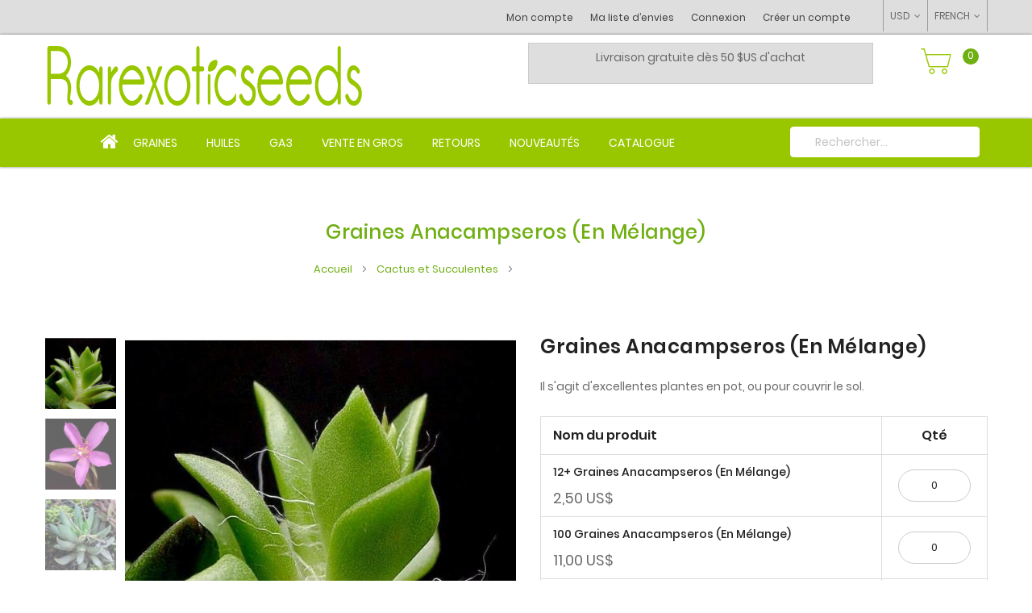

--- FILE ---
content_type: text/html; charset=UTF-8
request_url: https://www.rarexoticseeds.com/fr/graines-cactus/graines-anacampseros.html
body_size: 20528
content:
<!doctype html>
<html lang="fr">
    <head prefix="og: http://ogp.me/ns# fb: http://ogp.me/ns/fb# product: http://ogp.me/ns/product#">
        <script>
    var LOCALE = 'fr\u002DFR';
    var BASE_URL = 'https\u003A\u002F\u002Fwww.rarexoticseeds.com\u002Ffr\u002F';
    var require = {
        'baseUrl': 'https\u003A\u002F\u002Fwww.rarexoticseeds.com\u002Fstatic\u002Fversion1767002989\u002Ffrontend\u002FMgs\u002Frarexotics\u002Ffr_FR'
    };</script>        <meta charset="utf-8"/>
<meta name="title" content="Acheter des graines d&#039;Anacampseros (En Mélange) – Plantes succulentes rares"/>
<meta name="description" content="Découvrez nos graines d&#039;Anacampseros en mélange, des succulentes fascinantes aux couleurs variées. Idéales pour les collectionneurs et amateurs de plantes rares."/>
<meta name="keywords" content="Graines Anacampseros
(En Mélange)"/>
<meta name="robots" content="INDEX,FOLLOW"/>
<meta name="viewport" content="width=device-width, initial-scale=1, maximum-scale=1.0, user-scalable=no"/>
<meta name="format-detection" content="telephone=no"/>
<title>Acheter des graines d&#039;Anacampseros (En Mélange) – Plantes succulentes rares</title>
<link  rel="stylesheet" type="text/css"  media="all" href="https://www.rarexoticseeds.com/static/version1767002989/frontend/Mgs/rarexotics/fr_FR/mage/calendar.css" />
<link  rel="stylesheet" type="text/css"  media="all" href="https://www.rarexoticseeds.com/static/version1767002989/frontend/Mgs/rarexotics/fr_FR/css/styles-m.css" />
<link  rel="stylesheet" type="text/css"  media="all" href="https://www.rarexoticseeds.com/static/version1767002989/frontend/Mgs/rarexotics/fr_FR/css/rarexotics.css" />
<link  rel="stylesheet" type="text/css"  media="all" href="https://www.rarexoticseeds.com/static/version1767002989/frontend/Mgs/rarexotics/fr_FR/mage/gallery/gallery.css" />
<link  rel="stylesheet" type="text/css"  media="all" href="https://www.rarexoticseeds.com/static/version1767002989/frontend/Mgs/rarexotics/fr_FR/MGS_ExtraGallery/css/style.css" />
<link  rel="stylesheet" type="text/css"  media="all" href="https://www.rarexoticseeds.com/static/version1767002989/frontend/Mgs/rarexotics/fr_FR/MGS_Lookbook/css/theme.default.min.css" />
<link  rel="stylesheet" type="text/css"  media="all" href="https://www.rarexoticseeds.com/static/version1767002989/frontend/Mgs/rarexotics/fr_FR/MGS_Lookbook/css/styles.css" />
<link  rel="stylesheet" type="text/css"  media="all" href="https://www.rarexoticseeds.com/static/version1767002989/frontend/Mgs/rarexotics/fr_FR/MGS_Mmegamenu/css/megamenu.css" />
<link  rel="stylesheet" type="text/css"  media="all" href="https://www.rarexoticseeds.com/static/version1767002989/frontend/Mgs/rarexotics/fr_FR/MGS_ThemeSettings/css/theme_setting.css" />
<link  rel="stylesheet" type="text/css"  media="all" href="https://www.rarexoticseeds.com/static/version1767002989/frontend/Mgs/rarexotics/fr_FR/MGS_InstantSearch/css/styles.css" />
<link  rel="stylesheet" type="text/css"  media="all" href="https://www.rarexoticseeds.com/static/version1767002989/frontend/Mgs/rarexotics/fr_FR/MGS_Fbuilder/css/fontawesome.v4.7.0/fontawesome.css" />
<link  rel="stylesheet" type="text/css"  media="all" href="https://www.rarexoticseeds.com/static/version1767002989/frontend/Mgs/rarexotics/fr_FR/MGS_Fbuilder/css/pbanner.css" />
<link  rel="stylesheet" type="text/css"  media="all" href="https://www.rarexoticseeds.com/static/version1767002989/frontend/Mgs/rarexotics/fr_FR/MGS_Fbuilder/css/styles.css" />
<link  rel="stylesheet" type="text/css"  media="all" href="https://www.rarexoticseeds.com/static/version1767002989/frontend/Mgs/rarexotics/fr_FR/MGS_Fbuilder/css/owl.carousel.css" />
<link  rel="stylesheet" type="text/css"  media="all" href="https://www.rarexoticseeds.com/static/version1767002989/frontend/Mgs/rarexotics/fr_FR/MGS_Fbuilder/css/owl.theme.min.css" />
<link  rel="stylesheet" type="text/css"  media="all" href="https://www.rarexoticseeds.com/static/version1767002989/frontend/Mgs/rarexotics/fr_FR/MGS_Fbuilder/css/animate.css" />
<link  rel="stylesheet" type="text/css"  media="all" href="https://www.rarexoticseeds.com/static/version1767002989/frontend/Mgs/rarexotics/fr_FR/MGS_Fbuilder/css/magnific-popup.css" />
<link  rel="stylesheet" type="text/css"  media="all" href="https://www.rarexoticseeds.com/static/version1767002989/frontend/Mgs/rarexotics/fr_FR/MGS_Fbuilder/css/lightbox.min.css" />
<link  rel="stylesheet" type="text/css"  media="all" href="https://www.rarexoticseeds.com/static/version1767002989/frontend/Mgs/rarexotics/fr_FR/MGS_Fbuilder/css/twentytwenty.css" />
<link  rel="stylesheet" type="text/css"  media="screen and (min-width: 768px)" href="https://www.rarexoticseeds.com/static/version1767002989/frontend/Mgs/rarexotics/fr_FR/css/styles-l.css" />
<link  rel="stylesheet" type="text/css"  media="print" href="https://www.rarexoticseeds.com/static/version1767002989/frontend/Mgs/rarexotics/fr_FR/css/print.css" />
<link  rel="stylesheet" type="text/css"  media="all" href="https://www.rarexoticseeds.com/static/version1767002989/frontend/Mgs/rarexotics/fr_FR/css/mgs_theme_style_guide.css" />
<link  rel="stylesheet" type="text/css"  media="all" href="https://www.rarexoticseeds.com/static/version1767002989/frontend/Mgs/rarexotics/fr_FR/css/themes_fonts.css" />
<link  rel="stylesheet" type="text/css"  media="all" href="https://www.rarexoticseeds.com/static/version1767002989/frontend/Mgs/rarexotics/fr_FR/MGS_Fbuilder/css/animate.css" />
<link  rel="stylesheet" type="text/css"  media="all" href="https://www.rarexoticseeds.com/static/version1767002989/frontend/Mgs/rarexotics/fr_FR/MGS_Brand/css/mgs_brand.css" />
<script  type="text/javascript"  src="https://www.rarexoticseeds.com/static/version1767002989/frontend/Mgs/rarexotics/fr_FR/requirejs/require.js"></script>
<script  type="text/javascript"  src="https://www.rarexoticseeds.com/static/version1767002989/frontend/Mgs/rarexotics/fr_FR/mage/requirejs/mixins.js"></script>
<script  type="text/javascript"  src="https://www.rarexoticseeds.com/static/version1767002989/frontend/Mgs/rarexotics/fr_FR/requirejs-config.js"></script>
<script  type="text/javascript"  src="https://www.rarexoticseeds.com/static/version1767002989/frontend/Mgs/rarexotics/fr_FR/js/mgs_theme.js"></script>
<script  type="text/javascript"  src="https://www.rarexoticseeds.com/static/version1767002989/frontend/Mgs/rarexotics/fr_FR/js/rarexotics.js"></script>
<script  type="text/javascript"  src="https://www.rarexoticseeds.com/static/version1767002989/frontend/Mgs/rarexotics/fr_FR/MGS_Fbuilder/js/custom.js"></script>
<script  type="text/javascript"  src="https://www.rarexoticseeds.com/static/version1767002989/frontend/Mgs/rarexotics/fr_FR/MGS_Fbuilder/js/timer.js"></script>
<link rel="preload" as="font" crossorigin="anonymous" href="https://www.rarexoticseeds.com/static/version1767002989/frontend/Mgs/rarexotics/fr_FR/fonts/Poppins-SemiBold.ttf" />
<link rel="preload" as="font" crossorigin="anonymous" href="https://www.rarexoticseeds.com/static/version1767002989/frontend/Mgs/rarexotics/fr_FR/fonts/Poppins-Regular.ttf" />
<link rel="preload" as="font" crossorigin="anonymous" href="https://www.rarexoticseeds.com/static/version1767002989/frontend/Mgs/rarexotics/fr_FR/fonts/Pe-icon-7-stroke.woff" />
<link  rel="icon" type="image/x-icon" href="https://www.rarexoticseeds.com/media/favicon/stores/2/favicon.png" />
<link  rel="shortcut icon" type="image/x-icon" href="https://www.rarexoticseeds.com/media/favicon/stores/2/favicon.png" />

<!-- Google tag (gtag.js) -->
<script async src="https://www.googletagmanager.com/gtag/js?id=G-YRMVDFL3KW"></script>
<script>
  window.dataLayer = window.dataLayer || [];
  function gtag(){dataLayer.push(arguments);}
  gtag('js', new Date());

  gtag('config', 'G-YRMVDFL3KW');
</script>
<!--Fod8hKEutozMzgqK0KcxPX64X6aUgAHC-->

<script>(function(w,d,s,l,i){w[l]=w[l]||[];w[l].push({'gtm.start':
new Date().getTime(),event:'gtm.js'});var f=d.getElementsByTagName(s)[0],
j=d.createElement(s),dl=l!='dataLayer'?'&l='+l:'';j.async=true;j.src=
'https://www.googletagmanager.com/gtm.js?id='+i+dl;f.parentNode.insertBefore(j,f);
})(window,document,'script','dataLayer','GTM-WH6QLG33');</script>
        <!-- BEGIN GOOGLE ANALYTICS CODE -->
<script type="text/x-magento-init">
{
    "*": {
        "Magento_GoogleAnalytics/js/google-analytics": {
            "isCookieRestrictionModeEnabled": 0,
            "currentWebsite": 1,
            "cookieName": "user_allowed_save_cookie",
            "ordersTrackingData": [],
            "pageTrackingData": {"optPageUrl":"","isAnonymizedIpActive":false,"accountId":"UA-5806328-1"}        }
    }
}
</script>
<!-- END GOOGLE ANALYTICS CODE -->
    <script type="text/x-magento-init">
        {
            "*": {
                "Magento_PageCache/js/form-key-provider": {
                    "isPaginationCacheEnabled":
                        0                }
            }
        }
    </script>
<link  rel="stylesheet" type="text/css" media="all" href="https://www.rarexoticseeds.com/media/mgs/fbuilder/css/blocks.min.css" />
<link  rel="stylesheet" type="text/css" media="all" href="https://www.rarexoticseeds.com/media/mgs/fbuilder/css/2/fbuilder_config.min.css" />

<meta property="og:type" content="product" />
<meta property="og:title"
      content="Graines&#x20;Anacampseros&#x20;&#x28;En&#x20;M&#xE9;lange&#x29;" />
<meta property="og:image"
      content="https://www.rarexoticseeds.com/media/catalog/product/cache/d7a3ce6f2225836e95a29d0a4b0a138b/a/n/anacampseros.jpg" />
<meta property="og:description"
      content="Il&#x20;s&#x27;agit&#x20;d&#x27;excellentes&#x20;plantes&#x20;en&#x20;pot,&#x20;ou&#x20;pour&#x20;couvrir&#x20;le&#x20;sol." />
<meta property="og:url" content="https://www.rarexoticseeds.com/fr/graines-cactus/graines-anacampseros.html" />
    <meta property="product:price:amount" content="2.5"/>
    <meta property="product:price:currency"
      content="USD"/>

<script type="application/ld+json">
{
  "@context": "https://schema.org/",
  "@type": "Product",
  "name": "Graines Anacampseros (En Mélange)",
  "image": {"0":"https:\/\/www.rarexoticseeds.com\/static\/version1767002989\/frontend\/Mgs\/rarexotics\/fr_FR\/pub\/media\/catalog\/product\/\/a\/n\/anacampseros.jpg","2":"https:\/\/www.rarexoticseeds.com\/static\/version1767002989\/frontend\/Mgs\/rarexotics\/fr_FR\/pub\/media\/catalog\/product\/\/a\/n\/anacampseros_flower.jpg","3":"https:\/\/www.rarexoticseeds.com\/static\/version1767002989\/frontend\/Mgs\/rarexotics\/fr_FR\/pub\/media\/catalog\/product\/\/a\/n\/anacampseros_lanceolata.jpg"},
  "description": "Il s&#039;agit d&#039;excellentes plantes en pot, ou pour couvrir le sol.",
  "sku": "Anacampseros",
    "offers": {"@type":"AggregateOffer","lowPrice":"2.50","highPrice":"49.00","priceCurrency":"USD","availability":"https:\/\/schema.org\/InStock"}}
</script>    </head>
    <body data-container="body"
          data-mage-init='{"loaderAjax": {}, "loader": { "icon": "https://www.rarexoticseeds.com/static/version1767002989/frontend/Mgs/rarexotics/fr_FR/images/loader-2.gif"}}'
        class="width1200 wide lazy-loading-img page-product-grouped catalog-product-view product-graines-anacampseros categorypath-graines-cactus category-graines-cactus page-layout-1column" id="html-body">
        
<script type="text/x-magento-init">
    {
        "*": {
            "Magento_PageBuilder/js/widget-initializer": {
                "config": {"[data-content-type=\"slider\"][data-appearance=\"default\"]":{"Magento_PageBuilder\/js\/content-type\/slider\/appearance\/default\/widget":false},"[data-content-type=\"map\"]":{"Magento_PageBuilder\/js\/content-type\/map\/appearance\/default\/widget":false},"[data-content-type=\"row\"]":{"Magento_PageBuilder\/js\/content-type\/row\/appearance\/default\/widget":false},"[data-content-type=\"tabs\"]":{"Magento_PageBuilder\/js\/content-type\/tabs\/appearance\/default\/widget":false},"[data-content-type=\"slide\"]":{"Magento_PageBuilder\/js\/content-type\/slide\/appearance\/default\/widget":{"buttonSelector":".pagebuilder-slide-button","showOverlay":"hover","dataRole":"slide"}},"[data-content-type=\"banner\"]":{"Magento_PageBuilder\/js\/content-type\/banner\/appearance\/default\/widget":{"buttonSelector":".pagebuilder-banner-button","showOverlay":"hover","dataRole":"banner"}},"[data-content-type=\"buttons\"]":{"Magento_PageBuilder\/js\/content-type\/buttons\/appearance\/inline\/widget":false},"[data-content-type=\"products\"][data-appearance=\"carousel\"]":{"Magento_PageBuilder\/js\/content-type\/products\/appearance\/carousel\/widget":false}},
                "breakpoints": {"desktop":{"label":"Desktop","stage":true,"default":true,"class":"desktop-switcher","icon":"Magento_PageBuilder::css\/images\/switcher\/switcher-desktop.svg","conditions":{"min-width":"1024px"},"options":{"products":{"default":{"slidesToShow":"5"}}}},"tablet":{"conditions":{"max-width":"1024px","min-width":"768px"},"options":{"products":{"default":{"slidesToShow":"4"},"continuous":{"slidesToShow":"3"}}}},"mobile":{"label":"Mobile","stage":true,"class":"mobile-switcher","icon":"Magento_PageBuilder::css\/images\/switcher\/switcher-mobile.svg","media":"only screen and (max-width: 768px)","conditions":{"max-width":"768px","min-width":"640px"},"options":{"products":{"default":{"slidesToShow":"3"}}}},"mobile-small":{"conditions":{"max-width":"640px"},"options":{"products":{"default":{"slidesToShow":"2"},"continuous":{"slidesToShow":"1"}}}}}            }
        }
    }
</script>

<script type="text/x-magento-init">
    {
        "*": {
            "mage/cookies": {
                "expires": null,
                "path": "\u002F",
                "domain": ".www.rarexoticseeds.com",
                "secure": true,
                "lifetime": "3600"
            }
        }
    }
</script>
    <noscript>
        <div class="message global noscript">
            <div class="content">
                <p>
                    <strong>Javascript est désactivé dans votre navigateur.</strong>
                    <span>
                        Pour une meilleure expérience sur notre site, assurez-vous d’activer JavaScript dans votre navigateur.                    </span>
                </p>
            </div>
        </div>
    </noscript>

<script>
    window.cookiesConfig = window.cookiesConfig || {};
    window.cookiesConfig.secure = true;
</script><script>    require.config({
        map: {
            '*': {
                wysiwygAdapter: 'mage/adminhtml/wysiwyg/tiny_mce/tinymceAdapter'
            }
        }
    });</script><script>    require.config({
        paths: {
            googleMaps: 'https\u003A\u002F\u002Fmaps.googleapis.com\u002Fmaps\u002Fapi\u002Fjs\u003Fv\u003D3\u0026key\u003D'
        },
        config: {
            'Magento_PageBuilder/js/utils/map': {
                style: '',
            },
            'Magento_PageBuilder/js/content-type/map/preview': {
                apiKey: '',
                apiKeyErrorMessage: 'You\u0020must\u0020provide\u0020a\u0020valid\u0020\u003Ca\u0020href\u003D\u0027https\u003A\u002F\u002Fwww.rarexoticseeds.com\u002Ffr\u002Fadminhtml\u002Fsystem_config\u002Fedit\u002Fsection\u002Fcms\u002F\u0023cms_pagebuilder\u0027\u0020target\u003D\u0027_blank\u0027\u003EGoogle\u0020Maps\u0020API\u0020key\u003C\u002Fa\u003E\u0020to\u0020use\u0020a\u0020map.'
            },
            'Magento_PageBuilder/js/form/element/map': {
                apiKey: '',
                apiKeyErrorMessage: 'You\u0020must\u0020provide\u0020a\u0020valid\u0020\u003Ca\u0020href\u003D\u0027https\u003A\u002F\u002Fwww.rarexoticseeds.com\u002Ffr\u002Fadminhtml\u002Fsystem_config\u002Fedit\u002Fsection\u002Fcms\u002F\u0023cms_pagebuilder\u0027\u0020target\u003D\u0027_blank\u0027\u003EGoogle\u0020Maps\u0020API\u0020key\u003C\u002Fa\u003E\u0020to\u0020use\u0020a\u0020map.'
            },
        }
    });</script><script>
    require.config({
        shim: {
            'Magento_PageBuilder/js/utils/map': {
                deps: ['googleMaps']
            }
        }
    });</script><div class="panel wrapper top-panel 1sas" style="display:none">
    <div class="panel header builder-panel">
        <div class="left-content">
                    </div>
        <div class="right-content">
                            <div data-role="switcher" class="admin__actions-switch pull-right">
                                            <input type="checkbox" class="admin__actions-switch-checkbox" value="0" id="active-fbuilder" onclick="setLocation('https://www.rarexoticseeds.com/fr/fbuilder/index/active/referrer/aHR0cHM6Ly93d3cucmFyZXhvdGljc2VlZHMuY29tL2ZyL2dyYWluZXMtY2FjdHVzL2dyYWluZXMtYW5hY2FtcHNlcm9zLmh0bWw%2C/')"/>
                                        <label class="admin__actions-switch-label" for="active-fbuilder">
                        <span class="admin__actions-switch-text" data-text-on="Oui" data-text-off="Non"></span>
                    </label>
                </div>
                <span class="builder-switcher-label pull-right">Active CMS Builder</span>
                    </div>
    </div>
</div>
<script>
    require([
        'jquery'
    ], function($) {
        if(self!=top){
            $('.top-panel').remove();
        }else{
            if($('#themesetting_customize_temp').length){
                $('#themesetting_customize_temp').remove();
            }
        }
    });
</script>
<div class="page-wrapper">    <div id="placeholder-header" class="absolute-header"></div>

<header class="page-header">


        


        <div class="header-area header4 search-visible active-sticky active-sticky-mb">
    	        <!-- Top Header -->
        <div class="top-header">
            <div class="frame">
                <div class="line">
                    <div class="col-3 col-des-3 col-tb-3 col-mb-3">
                        <!-- Static block: header_2_top_left_link -->
                        
                    </div>
                    <div class="col-9 col-des-9 col-tb-9 hidden-mb hidden-tb">
                        <div class="header-set customer-web-config">
                                                                    <div class="switcher language switcher-language" data-ui-id="language-switcher" id="switcher-language-top">
        <strong class="label switcher-label"><span>Langue</span></strong>
        <div class="actions dropdown options switcher-options">
            <div class="action toggle switcher-trigger"
                 id="switcher-language-trigger-top"
                 data-mage-init='{"dropdown":{}}'
                 data-toggle="dropdown"
                 data-trigger-keypress-button="true">
                <strong class="view-fr">
                    <span>FRENCH</span>
                </strong>
            </div>
            <ul class="dropdown switcher-dropdown"
                data-target="dropdown">
                                                            <li class="view-en switcher-option">
                            <a href="https://www.rarexoticseeds.com/fr/stores/store/redirect/___store/en/___from_store/fr/uenc/aHR0cHM6Ly93d3cucmFyZXhvdGljc2VlZHMuY29tL2VuL2dyYWluZXMtY2FjdHVzL2dyYWluZXMtYW5hY2FtcHNlcm9zLmh0bWw~/">
                                ENGLISH                            </a>
                        </li>
                                                                                    </ul>
        </div>
    </div>
                                                                                                        <div class="switcher currency switcher-currency" id="switcher-currency">
        <strong class="label switcher-label"><span>Devise</span></strong>
        <div class="actions dropdown options switcher-options">
            <div class="action toggle switcher-trigger"
                 id="switcher-currency-trigger"
                 data-mage-init='{"dropdown":{}}'
                 data-toggle="dropdown"
                 data-trigger-keypress-button="true">
                <strong class="language-USD">
                    <span>USD</span>
                </strong>
            </div>
            <ul class="dropdown switcher-dropdown" data-target="dropdown">
                                                            <li class="currency-CAD switcher-option">
                            <a href="#" data-post='{"action":"https:\/\/www.rarexoticseeds.com\/fr\/directory\/currency\/switch\/","data":{"currency":"CAD","uenc":"aHR0cHM6Ly93d3cucmFyZXhvdGljc2VlZHMuY29tL2ZyL2dyYWluZXMtY2FjdHVzL2dyYWluZXMtYW5hY2FtcHNlcm9zLmh0bWw~"}}'>CAD - dollar canadien</a>
                        </li>
                                                                                <li class="currency-EUR switcher-option">
                            <a href="#" data-post='{"action":"https:\/\/www.rarexoticseeds.com\/fr\/directory\/currency\/switch\/","data":{"currency":"EUR","uenc":"aHR0cHM6Ly93d3cucmFyZXhvdGljc2VlZHMuY29tL2ZyL2dyYWluZXMtY2FjdHVzL2dyYWluZXMtYW5hY2FtcHNlcm9zLmh0bWw~"}}'>EUR - euro</a>
                        </li>
                                                                                    </ul>
        </div>
    </div>
                            							
							                                <div class=" hidden-tb hidden-sm hidden-mb header-top-links">
                                  <!--  <div class="actions">
                                            <span class="action top-links theme-header-icon"><i
                                                    class="pe-7s-user"></i></span>
                                    </div> -->
                                    <div class="header-acccount4">
<div class="login-form logged-customer">
   <!-- <button class="close-myaccount"><span class="icon-cross2"></span></button> -->
  <!-- <span class="action top-links theme-header-icon"><i class="pe-7s-user"></i></span> -->
    <ul class="header links"><li><a href="https://www.rarexoticseeds.com/fr/customer/account/" id="idSXltBlj0" >Mon compte</a></li><li class="link wishlist" data-bind="scope: 'wishlist'">
    <a href="https://www.rarexoticseeds.com/fr/wishlist/">Ma liste d’envies        <!-- ko if: wishlist().counter -->
        <span data-bind="text: wishlist().counter" class="counter qty"></span>
        <!-- /ko -->
    </a>
</li>
<script type="text/x-magento-init">
    {
        "*": {
            "Magento_Ui/js/core/app": {
                "components": {
                    "wishlist": {
                        "component": "Magento_Wishlist/js/view/wishlist"
                    }
                }
            }
        }
    }

</script>
<li class="link authorization-link" data-label="ou">
    <a href="https://www.rarexoticseeds.com/fr/customer/account/login/"        >Connexion</a>
</li>
<li><a href="https://www.rarexoticseeds.com/fr/customer/account/create/" id="idQOjmBJx7" >Créer un compte</a></li></ul></div>
</div>
                                </div>
                                                    
												</div>
                    </div>
                </div>
            </div>
        </div>
        <!-- Middle Header -->
        <div class="middle-header">
            <div class="frame">
                <div class="line">
                    <div class="col-6 col-mb-12 col-tb-6 col-des-6 logo-header d-flex align-items-center">
                        
    <a class="logo" href="https://www.rarexoticseeds.com/fr/" title="Graines rares et exotiques">
        <img class="default-logo" src="https://www.rarexoticseeds.com/media/logo/stores/2/Logo-Rarexoticseeds-New_3.png"
             alt="Graines rares et exotiques"
                                  />
				    </a>
                    </div>
                    
                    <div class="col-6 col-mb-12 col-tb-6 col-des-6 d-flex align-items-center">
					<div class="banniere pull-left">
							<div class="bottom-header-middle-block"><div data-content-type="html" data-appearance="default" data-element="main" data-decoded="true"><p style="text-align: center;"><span style="font-size: 14px;">Livraison gratuite dès 50 $US d'achat</p>
<!-- p style="text-align: center;">&nbsp;OU À PARTIR DE $3.90 POUR LES AUTRES COMMANDES</p --></div><!--Identifier: header_13_top_middle_block, Block Id: 53--></div>
						</div>
                        <div class="d-flex align-items-center justify-content-end right-content table-icon-menu pull-right">
						
                         <!--                                   <div class=" hidden-tb hidden-sm hidden-mb header-top-links">
                                    <div class="actions">
                                            <span class="action top-links theme-header-icon"><i
                                                    class="pe-7s-user"></i></span>
                                    </div>
                                    <div class="header-acccount"></div>
                                </div>
                            
                                                            <div class=' hidden-tb hidden-sm hidden-mb'>
                                                                    </div>
                             -->
                            <button class="action nav-tg hidden-des">
                                <img src="https://www.rarexoticseeds.com/static/version1767002989/frontend/Mgs/rarexotics/fr_FR/images/hamburger-black.svg" alt="Toggle Menu">                            </button>

                                                            
<div data-block="minicart" class="minicart-wrapper">
    <a class="action showcart" href="https://www.rarexoticseeds.com/fr/checkout/cart/"
       data-bind="scope: 'minicart_content'">
        <span class="text">Panier</span>
        <span class="counter qty empty"
              data-bind="css: { empty: !!getCartParam('summary_count') == false && !isLoading() },
               blockLoader: isLoading">
                <!-- ko if: getCartParam('summary_count') -->
                <span class="counter-number"><!-- ko text: getCartParam('summary_count') --><!-- /ko --></span>
            <!-- /ko -->
            <!-- ko ifnot: getCartParam('summary_count') -->
                <span class="counter-number">0</span>
            <!-- /ko -->
            
            <span class="counter-label">
            
			<!-- ko if: getCartParam('summary_count') -->
              
                <!-- ko i18n: ' items' --><!-- /ko -->
            <!-- /ko -->			
			<!-- ko ifnot: getCartParam('summary_count') -->			<!-- ko i18n: ' item' --><!-- /ko -->			<!-- /ko -->
            </span>
        </span>
    </a>
            <div class="block block-minicart"
             data-role="dropdownDialog"
             data-mage-init='{"dropdownDialog":{
                "appendTo":"[data-block=minicart]",
                "triggerTarget":".showcart",
                "timeout": "2000",
                "closeOnMouseLeave": false,
                "closeOnEscape": true,
                "triggerClass":"active",
                "parentClass":"active",
                "buttons":[]}}'>
            <div id="minicart-content-wrapper" data-bind="scope: 'minicart_content'">
                <h3 class="close-minicart">
                    Mini panier                    <button id="close-minicart"><i class="close-cart pe-7s-close pa"></i></button>
                </h3>
                <!-- ko template: getTemplate() --><!-- /ko -->
            </div>
                    </div>
        <script>window.checkout = {"shoppingCartUrl":"https:\/\/www.rarexoticseeds.com\/fr\/checkout\/cart\/","checkoutUrl":"https:\/\/www.rarexoticseeds.com\/fr\/checkout\/","updateItemQtyUrl":"https:\/\/www.rarexoticseeds.com\/fr\/checkout\/sidebar\/updateItemQty\/","removeItemUrl":"https:\/\/www.rarexoticseeds.com\/fr\/checkout\/sidebar\/removeItem\/","imageTemplate":"Magento_Catalog\/product\/image_with_borders","baseUrl":"https:\/\/www.rarexoticseeds.com\/fr\/","minicartMaxItemsVisible":5,"websiteId":"1","maxItemsToDisplay":10,"storeId":"2","storeGroupId":"1","customerLoginUrl":"https:\/\/www.rarexoticseeds.com\/fr\/customer\/account\/login\/","isRedirectRequired":false,"autocomplete":"off","captcha":{"user_login":{"isCaseSensitive":false,"imageHeight":50,"imageSrc":"","refreshUrl":"https:\/\/www.rarexoticseeds.com\/fr\/captcha\/refresh\/","isRequired":false,"timestamp":1769436063}}}</script>    <script type="text/x-magento-init">
    {
        "[data-block='minicart']": {
            "Magento_Ui/js/core/app": {"components":{"minicart_content":{"children":{"subtotal.container":{"children":{"subtotal":{"children":{"subtotal.totals":{"config":{"display_cart_subtotal_incl_tax":0,"display_cart_subtotal_excl_tax":1,"template":"Magento_Tax\/checkout\/minicart\/subtotal\/totals"},"children":{"subtotal.totals.msrp":{"component":"Magento_Msrp\/js\/view\/checkout\/minicart\/subtotal\/totals","config":{"displayArea":"minicart-subtotal-hidden","template":"Magento_Msrp\/checkout\/minicart\/subtotal\/totals"}}},"component":"Magento_Tax\/js\/view\/checkout\/minicart\/subtotal\/totals"}},"component":"uiComponent","config":{"template":"Magento_Checkout\/minicart\/subtotal"}}},"component":"uiComponent","config":{"displayArea":"subtotalContainer"}},"item.renderer":{"component":"Magento_Checkout\/js\/view\/cart-item-renderer","config":{"displayArea":"defaultRenderer","template":"Magento_Checkout\/minicart\/item\/default"},"children":{"item.image":{"component":"Magento_Catalog\/js\/view\/image","config":{"template":"Magento_Catalog\/product\/image","displayArea":"itemImage"}},"checkout.cart.item.price.sidebar":{"component":"uiComponent","config":{"template":"Magento_Checkout\/minicart\/item\/price","displayArea":"priceSidebar"}}}},"extra_info":{"component":"uiComponent","config":{"displayArea":"extraInfo"}},"promotion":{"component":"uiComponent","config":{"displayArea":"promotion"}}},"config":{"itemRenderer":{"default":"defaultRenderer","simple":"defaultRenderer","virtual":"defaultRenderer"},"template":"Magento_Checkout\/minicart\/content"},"component":"Magento_Checkout\/js\/view\/minicart"}},"types":[]}        },
        "*": {
            "Magento_Ui/js/block-loader": "https\u003A\u002F\u002Fwww.rarexoticseeds.com\u002Fstatic\u002Fversion1767002989\u002Ffrontend\u002FMgs\u002Frarexotics\u002Ffr_FR\u002Fimages\u002Floader\u002D1.gif"
        }
    }
    </script>
</div>
                                                    </div>
						
                    </div>
                </div>
            </div>
        </div>
        <!-- Bottom Header-->
        <div class="bottom-content">
			<div class="frame">
				<div class="line">
					<div class="col-9 col-mb-2 col-tb-3 col-des-9 d-flex justify-content-end parent_menu">
                        <div class="menu-wrapper">
                            <div class="menu-content menu-content-mb">
                                <ul class="data item title nav-tabs hidden-des"><li class="active"><a data-toggle="tab" href="#main-Menucontent">Menu</a></li><li><a data-toggle="tab" href="#main-Accountcontent">Compte</a></li><li><a data-toggle="tab" href="#main-Settingcontent">Setting</a></li></ul><div class="data item tab-content megamenu-content"><div id="main-Menucontent" class="tab-pane active"><div class="horizontal-menu ">

					<nav class="navigation" role="navigation">
		<ul id="mainMenu" class="nav nav-main nav-main-menu">
			
																																																																																																										
						<li class="mega-menu-item megamenu-homelink">
															<a href="https://www.rarexoticseeds.com/fr/" class="level0">
									<i class="fa fa-home"></i>								</a>
													</li>

																					<li class=" mega-menu-item mega-menu-fullwidth menu-6columns level0 category-menu level0 dropdown">
									<a href="https://www.rarexoticseeds.com/fr/graines-plantes-fleurs?limit=50/"https://www.rarexoticseeds.com/fr/graines-plantes-fleurs?limit=50/" class="level0 dropdown-toggle"><span data-hover="Graines">Graines</span> <span class="icon-next"><i class="fa fa-angle-down"></i></span></a><span class="toggle-menu"><a onclick="toggleEl(this,'mobile-menu-1-1')" href="javascript:void(0)" class=""><span class="fa fa-chevron-right"></span></a></span><ul class="dropdown-menu" id="mobile-menu-1-1"><li class="hidden-des"><a onclick="toggleEl(this,'mobile-menu-1-1')" href="javascript:void(0)" class=""><span class="nav-back"><i class="fa fa-chevron-left"></i> Back</span></a></li><li><div class="mega-menu-content"><div class="line"><div class="col-2"><ul class="sub-menu"><li class="level1">
<a href="https://www.rarexoticseeds.com/fr/graines-biologiques">
<span class="mega-menu-sub-title">
Graines Biologiques
</span>
</a>
</li><li class="level1">
<a href="https://www.rarexoticseeds.com/fr/graines-cactus">
<span class="mega-menu-sub-title">
Cactus et Succulentes
</span>
</a>
</li><li class="level1">
<a href="https://www.rarexoticseeds.com/fr/graines-palmiers">
<span class="mega-menu-sub-title">
Palmiers
</span>
</a>
</li></ul></div><div class="col-2"><ul class="sub-menu"><li class="level1">
<a href="https://www.rarexoticseeds.com/fr/graines-bonsai">
<span class="mega-menu-sub-title">
Bonsaï
</span>
</a>
</li><li class="level1">
<a href="https://www.rarexoticseeds.com/fr/graines-arbres">
<span class="mega-menu-sub-title">
Arbres et Arbustes
</span>
</a>
<span class="toggle-menu"><a onclick="toggleEl(this,'mobile-menu-cat-26-1')" href="javascript:void(0)" class=""><span class="fa fa-chevron-right"></span></a></span>
<ul id="mobile-menu-cat-26-1"
 class="sub-menu"
>
<li class="hidden-des"><a onclick="toggleEl(this,'mobile-menu-cat-26-1')" href="javascript:void(0)" class=""><span class="nav-back"><i class="fa fa-chevron-left"></i> Back</span></a></li>
<li class="level2">
<a href="https://www.rarexoticseeds.com/fr/graines-arbres/graines-arbres-fruitiers">
Arbres Fruitiers
</a>
</li><li class="level2">
<a href="https://www.rarexoticseeds.com/fr/graines-arbres/graines-baobab">
Baobabs
</a>
</li><li class="level2">
<a href="https://www.rarexoticseeds.com/fr/graines-arbres/graines-erables">
Érables
</a>
</li><li class="level2">
<a href="https://www.rarexoticseeds.com/fr/graines-arbres/graines-yucca">
Yuccas
</a>
</li>
</ul>
</li></ul></div><div class="col-2"><ul class="sub-menu"><li class="level1">
<a href="https://www.rarexoticseeds.com/fr/graines-potager">
<span class="mega-menu-sub-title">
Potager
</span>
</a>
<span class="toggle-menu"><a onclick="toggleEl(this,'mobile-menu-cat-70-1')" href="javascript:void(0)" class=""><span class="fa fa-chevron-right"></span></a></span>
<ul id="mobile-menu-cat-70-1"
 class="sub-menu"
>
<li class="hidden-des"><a onclick="toggleEl(this,'mobile-menu-cat-70-1')" href="javascript:void(0)" class=""><span class="nav-back"><i class="fa fa-chevron-left"></i> Back</span></a></li>
<li class="level2">
<a href="https://www.rarexoticseeds.com/fr/graines-potager/especes-potageres-anciennes">
Espèces potagères anciennes
</a>
</li>
</ul>
</li><li class="level1">
<a href="https://www.rarexoticseeds.com/fr/graines-plantes-fleurs">
<span class="mega-menu-sub-title">
Plantes et Fleurs
</span>
</a>
<span class="toggle-menu"><a onclick="toggleEl(this,'mobile-menu-cat-19-1')" href="javascript:void(0)" class=""><span class="fa fa-chevron-right"></span></a></span>
<ul id="mobile-menu-cat-19-1"
 class="sub-menu"
>
<li class="hidden-des"><a onclick="toggleEl(this,'mobile-menu-cat-19-1')" href="javascript:void(0)" class=""><span class="nav-back"><i class="fa fa-chevron-left"></i> Back</span></a></li>
<li class="level2">
<a href="https://www.rarexoticseeds.com/fr/graines-plantes-fleurs/graines-lotus">
Plantes aquatiques
</a>
</li><li class="level2">
<a href="https://www.rarexoticseeds.com/fr/graines-plantes-fleurs/graines-exotiques">
Plantes Exotiques
</a>
</li><li class="level2">
<a href="https://www.rarexoticseeds.com/fr/graines-plantes-fleurs/graines-iris">
Iris
</a>
</li><li class="level2">
<a href="https://www.rarexoticseeds.com/fr/graines-plantes-fleurs/graines-bananier">
Bananiers
</a>
</li><li class="level2">
<a href="https://www.rarexoticseeds.com/fr/graines-plantes-fleurs/graines-tropicales">
Tropicales
</a>
</li><li class="level2">
<a href="https://www.rarexoticseeds.com/fr/graines-plantes-fleurs/graines-lys">
Hémérocalles Lily
</a>
</li><li class="level2">
<a href="https://www.rarexoticseeds.com/fr/graines-plantes-fleurs/graines-tournesol">
Tournesols
</a>
</li>
</ul>
</li></ul></div><div class="col-2"><ul class="sub-menu"><li class="level1">
<a href="https://www.rarexoticseeds.com/fr/plantes-medicinales">
<span class="mega-menu-sub-title">
Plantes Médicinales
</span>
</a>
</li><li class="level1">
<a href="https://www.rarexoticseeds.com/fr/graines-adenium">
<span class="mega-menu-sub-title">
Adenium et Pachypodium
</span>
</a>
</li></ul></div><div class="col-2"><ul class="sub-menu"><li class="level1">
<a href="https://www.rarexoticseeds.com/fr/graines-plantes-carnivores">
<span class="mega-menu-sub-title">
Plantes Carnivores
</span>
</a>
<span class="toggle-menu"><a onclick="toggleEl(this,'mobile-menu-cat-13-1')" href="javascript:void(0)" class=""><span class="fa fa-chevron-right"></span></a></span>
<ul id="mobile-menu-cat-13-1"
 class="sub-menu"
>
<li class="hidden-des"><a onclick="toggleEl(this,'mobile-menu-cat-13-1')" href="javascript:void(0)" class=""><span class="nav-back"><i class="fa fa-chevron-left"></i> Back</span></a></li>
<li class="level2">
<a href="https://www.rarexoticseeds.com/fr/graines-plantes-carnivores/graines-drosera">
Drosera
</a>
</li><li class="level2">
<a href="https://www.rarexoticseeds.com/fr/graines-plantes-carnivores/graines-pinguicula">
Pinguicula
</a>
</li><li class="level2">
<a href="https://www.rarexoticseeds.com/fr/graines-plantes-carnivores/graines-sarracenia">
Sarracenia
</a>
</li><li class="level2">
<a href="https://www.rarexoticseeds.com/fr/graines-plantes-carnivores/graines-utricularia">
Utricularia
</a>
</li><li class="level2">
<a href="https://www.rarexoticseeds.com/fr/graines-plantes-carnivores/graines-nepenthes">
Nepenthes
</a>
</li>
</ul>
</li><li class="level1">
<a href="https://www.rarexoticseeds.com/fr/graines-passiflora">
<span class="mega-menu-sub-title">
Passiflores
</span>
</a>
</li></ul></div><div class="col-2"><ul class="sub-menu"><li class="level1">
<a href="https://www.rarexoticseeds.com/fr/plantes-comestibles">
<span class="mega-menu-sub-title">
Plantes Comestibles
</span>
</a>
</li><li class="level1">
<a href="https://www.rarexoticseeds.com/fr/toutes-les-graines">
<span class="mega-menu-sub-title">
Toutes les graines
</span>
</a>
</li></ul></div></div></div></li></ul>								</li>
																												<li class="  category-menu level0 dropdown">
									<a href="#" onclick="return false" class="level0 dropdown-toggle"><span data-hover="Huiles">Huiles</span> <span class="icon-next"><i class="fa fa-angle-down"></i></span></a><span class="toggle-menu"><a onclick="toggleEl(this,'mobile-menu-3-1')" href="javascript:void(0)" class=""><span class="fa fa-chevron-right"></span></a></span><ul class="dropdown-menu" id="mobile-menu-3-1"><li class="hidden-des"><a onclick="toggleEl(this,'mobile-menu-3-1')" href="javascript:void(0)" class=""><span class="nav-back"><i class="fa fa-chevron-left"></i> Back</span></a></li><li><ul><li class="level1">
<a href="https://www.rarexoticseeds.com/fr/huiles-essentielles">
Huiles Essentielles
</a>
</li></ul></li></ul>								</li>
																												<li class="  category-menu level0">
									<a href="https://www.rarexoticseeds.com/fr/gibberellic-acid-ga3-seed-primer" class="level0"><span data-hover="GA3">GA3</span></a>								</li>
																												<li class="  static-menu level0">
									<a href="https://www.rarexoticseeds.com/fr/wholesale-products/" class="level0"><span>Vente en gros</span></a>								</li>
																												<li class="  category-menu level0">
									<a href="https://www.rarexoticseeds.com/fr/seeds-back-stock-graines" class="level0"><span data-hover="Retours">Retours</span></a>								</li>
																												<li class="  category-menu level0">
									<a href="https://www.rarexoticseeds.com/fr/new-products-nouveaux-produits" class="level0"><span data-hover="Nouveautés">Nouveautés</span></a>								</li>
																												<li class="  static-menu level0">
									<a href="https://www.rarexoticseeds.com/fr/catalogue-graines/" class="level0"><span>Catalogue</span></a>								</li>
																											</ul>
	</nav>
</div></div><div id="main-Accountcontent" class="tab-pane"><div class="top-links">
<div class="login-form logged-customer">
   <!-- <button class="close-myaccount"><span class="icon-cross2"></span></button> -->
  <!-- <span class="action top-links theme-header-icon"><i class="pe-7s-user"></i></span> -->
    <ul class="header links"><li><a href="https://www.rarexoticseeds.com/fr/customer/account/" id="idSXltBlj0" >Mon compte</a></li><li class="link wishlist" data-bind="scope: 'wishlist'">
    <a href="https://www.rarexoticseeds.com/fr/wishlist/">Ma liste d’envies        <!-- ko if: wishlist().counter -->
        <span data-bind="text: wishlist().counter" class="counter qty"></span>
        <!-- /ko -->
    </a>
</li>
<script type="text/x-magento-init">
    {
        "*": {
            "Magento_Ui/js/core/app": {
                "components": {
                    "wishlist": {
                        "component": "Magento_Wishlist/js/view/wishlist"
                    }
                }
            }
        }
    }

</script>
<li class="link authorization-link" data-label="ou">
    <a href="https://www.rarexoticseeds.com/fr/customer/account/login/"        >Connexion</a>
</li>
<li><a href="https://www.rarexoticseeds.com/fr/customer/account/create/" id="idQOjmBJx7" >Créer un compte</a></li></ul></div>
</div></div><div id="main-Settingcontent" class="tab-pane"><div class="customer-web-config">                <div class="switcher currency switcher-currency" id="switcher-currency">
        <strong class="label switcher-label"><span>Devise</span></strong>
        <div class="actions dropdown options switcher-options">
            <div class="action toggle switcher-trigger"
                 id="switcher-currency-trigger"
                 data-mage-init='{"dropdown":{}}'
                 data-toggle="dropdown"
                 data-trigger-keypress-button="true">
                <strong class="language-USD">
                    <span>USD</span>
                </strong>
            </div>
            <ul class="dropdown switcher-dropdown" data-target="dropdown">
                                                            <li class="currency-CAD switcher-option">
                            <a href="#" data-post='{"action":"https:\/\/www.rarexoticseeds.com\/fr\/directory\/currency\/switch\/","data":{"currency":"CAD","uenc":"aHR0cHM6Ly93d3cucmFyZXhvdGljc2VlZHMuY29tL2ZyL2dyYWluZXMtY2FjdHVzL2dyYWluZXMtYW5hY2FtcHNlcm9zLmh0bWw~"}}'>CAD - dollar canadien</a>
                        </li>
                                                                                <li class="currency-EUR switcher-option">
                            <a href="#" data-post='{"action":"https:\/\/www.rarexoticseeds.com\/fr\/directory\/currency\/switch\/","data":{"currency":"EUR","uenc":"aHR0cHM6Ly93d3cucmFyZXhvdGljc2VlZHMuY29tL2ZyL2dyYWluZXMtY2FjdHVzL2dyYWluZXMtYW5hY2FtcHNlcm9zLmh0bWw~"}}'>EUR - euro</a>
                        </li>
                                                                                    </ul>
        </div>
    </div>
        <div class="switcher language switcher-language" data-ui-id="language-switcher" id="switcher-language">
        <strong class="label switcher-label"><span>Langue</span></strong>
        <div class="actions dropdown options switcher-options">
            <div class="action toggle switcher-trigger"
                 id="switcher-language-trigger"
                 data-mage-init='{"dropdown":{}}'
                 data-toggle="dropdown"
                 data-trigger-keypress-button="true">
                <strong class="view-fr">
                    <span>FRENCH</span>
                </strong>
            </div>
            <ul class="dropdown switcher-dropdown"
                data-target="dropdown">
                                                            <li class="view-en switcher-option">
                            <a href="https://www.rarexoticseeds.com/fr/stores/store/redirect/___store/en/___from_store/fr/uenc/aHR0cHM6Ly93d3cucmFyZXhvdGljc2VlZHMuY29tL2VuL2dyYWluZXMtY2FjdHVzL2dyYWluZXMtYW5hY2FtcHNlcm9zLmh0bWw~/">
								ENGLISH                            </a>
                        </li>
                                                                                    </ul>
        </div>
    </div>
</div></div></div>                            </div>
                        </div>

                    </div>
					<div class="col-3 col-mb-6 col-tb-4 col-des-3">
                        <div class="parent-search">
                            
<div class="search-form">
    <div class="block block-search">
        <button class="search-close" onclick="showHideFormSearch()"><i class="pe-7s-close"></i></button>
        <div class="block block-content">
        <form class="form minisearch" id="search_mini_form" action="https://www.rarexoticseeds.com/fr/instantsearch/result/" method="get">
            <div class="field search">
                <label class="label" for="search" data-role="minisearch-label">
                    <span>Rechercher</span>
                </label>
                <div class="control">
                    <input id="search"
                           type="text"
                           name="q"
                           value=""
                           placeholder="Rechercher..."
                           class="input-text"
                           maxlength="128"
                           role="combobox"
                           aria-haspopup="false"
                           aria-autocomplete="both"
                           aria-expanded="false"
                           autocomplete="off"
                           data-block="autocomplete-form"/>
                    <div id="search_autocomplete" class="search-autocomplete"></div>
                    	<div class="mgs-instant-search-dropdown" data-bind="scope: 'instant_search_form'">
		<!-- ko template: getTemplate() --><!-- /ko -->
	</div>
	<script type="text/x-magento-init">
	{
		"*": {
			"Magento_Ui/js/core/app": {"components":{"instant_search_form":{"component":"MGS_InstantSearch\/js\/autocomplete","displayArea":"instant_search_form","children":{"steps":{"component":"uiComponent","displayArea":"steps","children":{"product":{"component":"MGS_InstantSearch\/js\/view\/product","sortOrder":0},"category":{"component":"MGS_InstantSearch\/js\/view\/category","sortOrder":0},"page":{"component":"MGS_InstantSearch\/js\/view\/cms\/page","sortOrder":0},"blog":{"component":"MGS_InstantSearch\/js\/view\/blog","sortOrder":0}}}},"config":{"textNoResult":"No Result"}},"autocompleteBindEvents":{"component":"MGS_InstantSearch\/js\/action\/bindEvents","config":{"searchFormSelector":"#search_mini_form","searchButtonSelector":"button.search","inputSelector":"#search, .minisearch input[type=\"text\"]","searchDelay":"500","url":"https:\/\/www.rarexoticseeds.com\/fr\/instantsearch\/result\/"}},"autocompleteDataProvider":{"component":"MGS_InstantSearch\/js\/action\/dataProvider","config":{"url":"https:\/\/www.rarexoticseeds.com\/fr\/instantsearch\/ajax\/result\/"}}}}		}
	}
	</script>
	<script>
		window.instantSearch = {"result":{"product":{"data":[],"size":0,"url":""},"category":{"data":[],"size":0,"url":""},"page":{"data":[],"size":0,"url":""},"blog":{"data":[],"size":0,"url":""}}};
	</script>
                </div>
            </div>
            <div class="actions">
                <button type="submit"
                        title="Rechercher"
                        class="action search">
                    <span>Rechercher</span>
                </button>
            </div>
        </form>
    </div>
</div>
    <div class="actions-search">
        <button class="action-search" onclick="showHideFormSearch()"><i class="pe-7s-search"></i></button>
    </div>
</div>
<script type="text/x-magento-init">
{
    "#search" :
    {
        "quickSearch" :
        {
            "formSelector":"#search_mini_form",
            "url":"https://www.rarexoticseeds.com/fr/search/ajax/suggest/",
            "destinationSelector":"#search_autocomplete",
            "templates": {"term":{"title":"Recherches populaires","template":"Smile_ElasticsuiteCore\/autocomplete\/term"},"product":{"title":"Produits","template":"Smile_ElasticsuiteCatalog\/autocomplete\/product"},"category":{"title":"Categories","template":"Smile_ElasticsuiteCatalog\/autocomplete\/category"},"product_attribute":{"title":"Attributs","template":"Smile_ElasticsuiteCatalog\/autocomplete\/product-attribute","titleRenderer":"Smile_ElasticsuiteCatalog\/js\/autocomplete\/product-attribute"}},
            "priceFormat" : {"pattern":"%s\u00a0US$","precision":2,"requiredPrecision":2,"decimalSymbol":",","groupSymbol":"\u202f","groupLength":3,"integerRequired":false},
            "minSearchLength" : 1        }
    }
}
</script>

<script>
    function showHideFormSearch() {
        var searchFormNotFull = document.querySelector('.search-form.not-full');
        var blockSearch = document.querySelector('.page-wrapper .block-search');
        var searchInput = document.querySelector('#search_mini_form input#search');

        if(searchFormNotFull){
            document.documentElement.classList.toggle('search-not-full');
        }
        // Add class search-open to html
        document.documentElement.classList.toggle('search-open');

        if(blockSearch){
            blockSearch.classList.toggle('active');
        }

        // When click Esc key to close search form
        if(document.documentElement.classList.contains('search-open')){
            document.addEventListener('keydown', function(event) {
                if (event.keyCode === 27) {
                    document.documentElement.classList.remove('search-open');
                    if(blockSearch){
                        blockSearch.classList.remove('active');
                    }
                }
            });
        }

        if(searchInput){
            setTimeout(function(){
                searchInput.focus();
            }, 500);
        }
    }
</script>
                        </div>
                    </div>
          <!--  <div class="frame">
                <div class="line">
                    <div class="col-3 col-mb-8 col-tb-8 col-des-3">
                                            </div>
                    <div class="col-6 col-mb-4 col-tb-4 col-des-6">
                        <div class="parent-search">
                                                    </div>
                    </div>
                    <div class="col-3 col-mb-12 col-des-3 hidden-tb hidden-sm hidden-mb">
                                            </div>
                </div>
            </div>
                        <button class="action close-nav-button"><span class="pe-7s-close" aria-hidden="true"></span></button>  -->
				</div>
			</div>
        </div>
    
    </div>
<div class="clearfix"></div>	
</header>

            <div id="page-title-wrapper" class="layout_type1 page-title-wrapper product " style="">
            <h1 class="page-title"
                                >
                <span class="base" data-ui-id="page-title-wrapper" itemprop="name">Graines Anacampseros (En Mélange)</span>            </h1>
                    </div>
                <script>
            require(['jquery'], function($){
                $(".breadcrumbs").appendTo("#page-title-wrapper");
            });
        </script>
    
    

    <div class="breadcrumbs">
        <ul class="items">
                            <li class="item 0">
                                            <a href="https://www.rarexoticseeds.com/fr/" title="Aller à la page d’accueil">Accueil</a>
                                    </li>
                            <li class="item 1">
                                            <a href="https://www.rarexoticseeds.com/fr/graines-cactus" title="Cactus et Succulentes">Cactus et Succulentes</a>
                                    </li>
                            <li class="item 2">
                                            Graines Anacampseros (En Mélange)                                    </li>
                    </ul>
    </div>
<main id="maincontent" class="page-main"><a id="contentarea" tabindex="-1"></a>
<div class="page messages"><div data-placeholder="messages"></div>
<div data-bind="scope: 'messages'">
    <!-- ko if: cookieMessages && cookieMessages.length > 0 -->
    <div role="alert" data-bind="foreach: { data: cookieMessages, as: 'message' }" class="messages">
        <div data-bind="attr: {
            class: 'fadeIn animated message-' + message.type + ' ' + message.type + ' message',
            'data-ui-id': 'message-' + message.type
        }">
            <div data-bind="html: $parent.prepareMessageForHtml(message.text)"></div>
			<div class="close" data-bind="click: $parent.RemoveMessage"></div>
        </div>
    </div>
    <!-- /ko -->

    <!-- ko if: messages().messages && messages().messages.length > 0 -->
    <div role="alert" data-bind="foreach: { data: messages().messages, as: 'message' }" class="messages">
        <div data-bind="attr: {
            class: 'fadeIn animated message-' + message.type + ' ' + message.type + ' message',
            'data-ui-id': 'message-' + message.type
        }">
            <div data-bind="html: $parent.prepareMessageForHtml(message.text)"></div>
			<div class="close" data-bind="click: $parent.RemoveMessage"></div>
        </div>
    </div>
    <!-- /ko -->
</div>
<script type="text/x-magento-init">
    {
        "*": {
            "Magento_Ui/js/core/app": {
                "components": {
                        "messages": {
                            "component": "Magento_Theme/js/view/messages"
                        }
                    }
                }
            }
    }
</script>
</div><div class="columns"><div class="column main"><div class="product-info-main">
<h1 class="product-name">Graines Anacampseros (En Mélange)</h1>
<div class="product-info-price"><div class="price-box price-final_price" data-role="priceBox" data-product-id="3081" data-price-box="product-id-3081"><div class="price-box">
    </div>
</div>
<div class="product attribute overview">
        <div class="value" itemprop="description">Il s'agit d'excellentes plantes en pot, ou pour couvrir le sol.</div>
</div>
</div>

<div class="product-add-form">
    <form data-product-sku="Anacampseros"
          action="https://www.rarexoticseeds.com/fr/checkout/cart/add/uenc/aHR0cHM6Ly93d3cucmFyZXhvdGljc2VlZHMuY29tL2ZyL2dyYWluZXMtY2FjdHVzL2dyYWluZXMtYW5hY2FtcHNlcm9zLmh0bWw~/product/3081/" method="post"
          id="product_addtocart_form">
        <input type="hidden" name="product" value="3081" />
        <input type="hidden" name="selected_configurable_option" value="" />
        <input type="hidden" name="related_product" id="related-products-field" value="" />
        <input type="hidden" name="item"  value="3081" />
        <input name="form_key" type="hidden" value="bIeb1UydIjYi1uEa" />                            
<div class="table-wrapper grouped">
    <table class="table data grouped"
           id="super-product-table"
           data-mage-init='{ "Magento_GroupedProduct/js/product-ids-resolver": {} }'>
        <caption class="table-caption">Articles du produit groupé</caption>
        <thead>
        <tr>
            <th class="col item" scope="col">Nom du produit</th>
                            <th class="col qty" scope="col">Qté</th>
                    </tr>
        </thead>

                <tbody>
                        <tr>
                <td data-th="Nom du produit" class="col item">
                    <strong class="product-item-name">12+ Graines Anacampseros (En Mélange)</strong>
                                                                        <div class="price-box price-final_price" data-role="priceBox" data-product-id="774" data-price-box="product-id-774">
    

<span class="price-container price-final_price&#x20;tax&#x20;weee"
        >
        <span  id="product-price-774"                data-price-amount="2.5"
        data-price-type="finalPrice"
        class="price-wrapper "
    ><span class="price">2,50 US$</span></span>
        </span>

</div>                                                                </td>
                                <td data-th="Qté" class="col qty">
                                        <div class="control qty">
                        <input type="number"
                               name="super_group[774]"
                               data-selector="super_group[774]"
                               value="0"
                               title="Qt&#xE9;"
                               class="input-text qty"
                               data-validate="{'validate-grouped-qty':'#super-product-table'}"
                               data-errors-message-box="#validation-message-box"/>
                    </div>
                                </td>
                            </tr>
                                    <tr>
                <td data-th="Nom du produit" class="col item">
                    <strong class="product-item-name">100 Graines Anacampseros (En Mélange)</strong>
                                                                        <div class="price-box price-final_price" data-role="priceBox" data-product-id="775" data-price-box="product-id-775">
    

<span class="price-container price-final_price&#x20;tax&#x20;weee"
        >
        <span  id="product-price-775"                data-price-amount="11"
        data-price-type="finalPrice"
        class="price-wrapper "
    ><span class="price">11,00 US$</span></span>
        </span>

</div>                                                                </td>
                                <td data-th="Qté" class="col qty">
                                        <div class="control qty">
                        <input type="number"
                               name="super_group[775]"
                               data-selector="super_group[775]"
                               value="0"
                               title="Qt&#xE9;"
                               class="input-text qty"
                               data-validate="{'validate-grouped-qty':'#super-product-table'}"
                               data-errors-message-box="#validation-message-box"/>
                    </div>
                                </td>
                            </tr>
                                    <tr>
                <td data-th="Nom du produit" class="col item">
                    <strong class="product-item-name">500 Graines Anacampseros (En Mélange)</strong>
                                                                        <div class="price-box price-final_price" data-role="priceBox" data-product-id="776" data-price-box="product-id-776">
    

<span class="price-container price-final_price&#x20;tax&#x20;weee"
        >
        <span  id="product-price-776"                data-price-amount="49"
        data-price-type="finalPrice"
        class="price-wrapper "
    ><span class="price">49,00 US$</span></span>
        </span>

</div>                                                                </td>
                                <td data-th="Qté" class="col qty">
                                        <div class="control qty">
                        <input type="number"
                               name="super_group[776]"
                               data-selector="super_group[776]"
                               value="0"
                               title="Qt&#xE9;"
                               class="input-text qty"
                               data-validate="{'validate-grouped-qty':'#super-product-table'}"
                               data-errors-message-box="#validation-message-box"/>
                    </div>
                                </td>
                            </tr>
                                </tbody>
            </table>
</div>
<div id="validation-message-box"></div>

            
    
    <div class="box-tocart">
        <div class="fieldset">
            
            <div class="actions">
                <button type="submit" title="Ajouter&#x20;au&#x20;panier" class="action primary tocart" id="product-addtocart-button" disabled>
                    <span>Ajouter au panier</span>
                </button>
            </div>
            
<div id="instant-purchase" data-bind="scope:'instant-purchase'">
    <!-- ko template: getTemplate() --><!-- /ko -->
</div>
<script type="text/x-magento-init">
    {
        "#instant-purchase": {
            "Magento_Ui/js/core/app": {"components":{"instant-purchase":{"component":"Magento_InstantPurchase\/js\/view\/instant-purchase","config":{"template":"Magento_InstantPurchase\/instant-purchase","buttonText":"Instant Purchase","purchaseUrl":"https:\/\/www.rarexoticseeds.com\/fr\/instantpurchase\/button\/placeOrder\/"}}}}        }
    }
</script>


    <div class="smart-buttons">
        <div data-mage-init='{"Magento_PaymentServicesPaypal/js/view/payment/smart-buttons-product":
        {"createOrderUrl":"https:\/\/www.rarexoticseeds.com\/fr\/paymentservicespaypal\/smartbuttons\/createpaypalorder\/location\/product\/","authorizeOrderUrl":"https:\/\/www.rarexoticseeds.com\/fr\/paymentservicespaypal\/smartbuttons\/updatequote\/","orderReviewUrl":"https:\/\/www.rarexoticseeds.com\/fr\/paymentservicespaypal\/smartbuttons\/review\/","cancelUrl":"https:\/\/www.rarexoticseeds.com\/fr\/paymentservicespaypal\/smartbuttons\/cancel\/","styles":{"layout":"vertical","color":"gold","shape":"rect","label":"paypal","tagline":false,"button_color":"default","button_type":"buy","button_custom_height":0},"isVirtual":false,"googlePayMode":"PRODUCTION","addToCartUrl":"https:\/\/www.rarexoticseeds.com\/fr\/paymentservicespaypal\/smartbuttons\/addtocart\/"}}'></div>
    </div>
    <div class="apple-pay">
        <div data-mage-init='{"Magento_PaymentServicesPaypal/js/view/payment/apple-pay-product":
        {"createOrderUrl":"https:\/\/www.rarexoticseeds.com\/fr\/paymentservicespaypal\/smartbuttons\/createpaypalorder\/location\/product\/","authorizeOrderUrl":"https:\/\/www.rarexoticseeds.com\/fr\/paymentservicespaypal\/smartbuttons\/updatequote\/","orderReviewUrl":"https:\/\/www.rarexoticseeds.com\/fr\/paymentservicespaypal\/smartbuttons\/review\/","cancelUrl":"https:\/\/www.rarexoticseeds.com\/fr\/paymentservicespaypal\/smartbuttons\/cancel\/","styles":{"layout":"vertical","color":"gold","shape":"rect","label":"paypal","tagline":false,"button_color":"default","button_type":"buy","button_custom_height":0},"isVirtual":false,"googlePayMode":"PRODUCTION","addToCartUrl":"https:\/\/www.rarexoticseeds.com\/fr\/paymentservicespaypal\/smartbuttons\/addtocart\/"}}'></div>
    </div>
    <div class="google-pay">
        <div data-mage-init='{"Magento_PaymentServicesPaypal/js/view/payment/google-pay-product":
        {"createOrderUrl":"https:\/\/www.rarexoticseeds.com\/fr\/paymentservicespaypal\/smartbuttons\/createpaypalorder\/location\/product\/","authorizeOrderUrl":"https:\/\/www.rarexoticseeds.com\/fr\/paymentservicespaypal\/smartbuttons\/updatequote\/","orderReviewUrl":"https:\/\/www.rarexoticseeds.com\/fr\/paymentservicespaypal\/smartbuttons\/review\/","cancelUrl":"https:\/\/www.rarexoticseeds.com\/fr\/paymentservicespaypal\/smartbuttons\/cancel\/","styles":{"layout":"vertical","color":"gold","shape":"rect","label":"paypal","tagline":false,"button_color":"default","button_type":"buy","button_custom_height":0},"isVirtual":false,"googlePayMode":"PRODUCTION","addToCartUrl":"https:\/\/www.rarexoticseeds.com\/fr\/paymentservicespaypal\/smartbuttons\/addtocart\/"}}'></div>
    </div>


    <div data-mage-init='{"Magento_PaymentServicesPaypal/js/view/payment/message-product":
    {"styles":{"layout":"text","logo":{"type":"inline"}},"placement":"cart","renderContainer":".product-add-form .pay-later-message"}}'></div>
    <div class="pay-later-message"></div>
<div class="product-social-links"><div class="product-addto-links" data-role="add-to-links">
    </div>
</div>        </div>
    </div>

<script type="text/x-magento-init">
    {
        "#product_addtocart_form": {
            "Magento_Catalog/js/validate-product": {}
        }
    }
</script>

        
                    </form>
</div>

<script type="text/x-magento-init">
    {
        "[data-role=priceBox][data-price-box=product-id-3081]": {
            "priceBox": {
                "priceConfig":  {"productId":"3081","priceFormat":{"pattern":"%s\u00a0US$","precision":2,"requiredPrecision":2,"decimalSymbol":",","groupSymbol":"\u202f","groupLength":3,"integerRequired":false},"tierPrices":[]}            }
        }
    }
</script>
<div class="product-static-block ">
    <div class="margin-top25 extra-link"><a href="javascript:void(0)" id="btn-guilde">Size Guilde </a><a href="javascript:void(0)" id="btn-delivery" class="margin-left20">Delivery &amp; Return</a></div>
<div id="guilde-content">
<div class="modal-body-content"><img class="img-responsive" src="https://www.rarexoticseeds.com/media/wysiwyg/sizecharts.png" alt=""></div>
</div>
<div id="delivery-content">
<div class="modal-body-content">
<h6 class="margin-bottom10">Delivery</h6>
<p>All orders shipped with UPS Express.</p>
<p>Always free shipping for orders over US $250.</p>
<p>All orders are shipped with a UPS tracking number.</p>
<h6 class="margin-bottom10">Returns</h6>
<p>Items returned within 14 days of their original shipment date in same as new condition will be eligible for a full refund or store credit.</p>
<p>Refunds will be charged back to the original form of payment used for purchase.</p>
<p>Customer is responsible for shipping charges when making returns and shipping/handling fees of original purchase is non-refundable.</p>
<p>All sale items are final purchases.</p>
<h6 class="margin-bottom10">Help</h6>
<p>Give us a shout if you have any other questions and/or concerns.</p>
<p>Email: <a href="mailto:contact@domain.com">contact@domain.com</a></p>
<p>Phone: +1 (23) 456 789</p>
</div>
</div><!--Identifier: mgs_product_detail_top_block, Block Id: 123--></div>

<script>
    require([
        "jquery",
        "Magento_Ui/js/modal/modal"
    ],function($, modal) {
        var options = {
            type: 'popup',
            responsive: true,
            modalClass: 'modal-static-block',
            buttons: []
        };
        if($('#guilde-content').length){
            var popup = modal(options, $('#guilde-content'));
        }
        if($('#delivery-content').length){
            var popup2 = modal(options, $('#delivery-content'));
        }
        $("#btn-guilde").on('click', function() {
            $('#guilde-content').modal('openModal');
        });
        $("#btn-delivery").on('click', function() {
            $('#delivery-content').modal('openModal');
        });
    });
</script>
<div class="product-info-stock-sku">
            <div class="stock available" title="Disponibilit&#xE9;">
            Availability&#x3A;&#x20;<span>En stock</span>
        </div>
    
<div class="product attribute sku">
            <strong class="type">SKU</strong>
        <div class="value" itemprop="sku">Anacampseros</div>
</div>
</div></div><div class="product media"><a id="gallery-prev-area" tabindex="-1"></a>
<div class="action-skip-wrapper"><a class="action skip gallery-next-area"
   href="#gallery-next-area">
    <span>
        Skip to the end of the images gallery    </span>
</a>
</div><script type="text/x-magento-init">
    {
        "[data-gallery-role=gallery-placeholder]": {
            "Magento_ProductVideo/js/fotorama-add-video-events": {
                "videoData": [{"mediaType":"image","videoUrl":null,"isBase":true},{"mediaType":"image","videoUrl":null,"isBase":false},{"mediaType":"image","videoUrl":null,"isBase":false}],
                "videoSettings": [{"playIfBase":"0","showRelated":"0","videoAutoRestart":"0"}],
                "optionsVideoData": []            }
        }
    }
</script>
<div class="action-skip-wrapper"><a class="action skip gallery-prev-area"
   href="#gallery-prev-area">
    <span>
        Skip to the beginning of the images gallery    </span>
</a>
</div><a id="gallery-next-area" tabindex="-1"></a>








	<div class="vertical-gallery">
            <div id="vertical-thumbnail-wrapper">
            <div id="vertical-thumbnail" class="vertical-thumbnail">
                                                        <div class="item-thumb active" data-owl="0">
                        <img class="img-fluid" src="https://www.rarexoticseeds.com/media/catalog/product/cache/8b75c91dd6e820c4ebb28fbcf1b83a7e/a/n/anacampseros.jpg" alt="Anacampseros"/>

                                            </div>
                                                                            <div class="item-thumb" data-owl="1">
                        <img class="img-fluid" src="https://www.rarexoticseeds.com/media/catalog/product/cache/8b75c91dd6e820c4ebb28fbcf1b83a7e/a/n/anacampseros_flower.jpg" alt="Anacampseros flower"/>

                                            </div>
                                                                            <div class="item-thumb" data-owl="2">
                        <img class="img-fluid" src="https://www.rarexoticseeds.com/media/catalog/product/cache/8b75c91dd6e820c4ebb28fbcf1b83a7e/a/n/anacampseros_lanceolata.jpg" alt="Anacampseros"/>

                                            </div>
                                                </div>
        </div>
    
    <div id="owl-carousel-gallery" class="owl-carousel gallery-vertical">
                                            
            <div class="product item-image imgzoom" data-zoom="https://www.rarexoticseeds.com/media/catalog/product/cache/b3f3bbb8b74d327f634bb85e0e5dadb3/a/n/anacampseros.jpg">
                
                                                            <a class="lb" href="https://www.rarexoticseeds.com/media/catalog/product/cache/b3f3bbb8b74d327f634bb85e0e5dadb3/a/n/anacampseros.jpg">
                            <img class="img-fluid" src="https://www.rarexoticseeds.com/media/catalog/product/cache/b3f3bbb8b74d327f634bb85e0e5dadb3/a/n/anacampseros.jpg" alt="Anacampseros"/>
                        </a>
                                                </div>
                                            
            <div class="product item-image imgzoom" data-zoom="https://www.rarexoticseeds.com/media/catalog/product/cache/b3f3bbb8b74d327f634bb85e0e5dadb3/a/n/anacampseros_flower.jpg">
                
                                                            <a class="lb" href="https://www.rarexoticseeds.com/media/catalog/product/cache/b3f3bbb8b74d327f634bb85e0e5dadb3/a/n/anacampseros_flower.jpg">
                            <img class="img-fluid" src="https://www.rarexoticseeds.com/media/catalog/product/cache/b3f3bbb8b74d327f634bb85e0e5dadb3/a/n/anacampseros_flower.jpg" alt="Anacampseros flower"/>
                        </a>
                                                </div>
                                            
            <div class="product item-image imgzoom" data-zoom="https://www.rarexoticseeds.com/media/catalog/product/cache/b3f3bbb8b74d327f634bb85e0e5dadb3/a/n/anacampseros_lanceolata.jpg">
                
                                                            <a class="lb" href="https://www.rarexoticseeds.com/media/catalog/product/cache/b3f3bbb8b74d327f634bb85e0e5dadb3/a/n/anacampseros_lanceolata.jpg">
                            <img class="img-fluid" src="https://www.rarexoticseeds.com/media/catalog/product/cache/b3f3bbb8b74d327f634bb85e0e5dadb3/a/n/anacampseros_lanceolata.jpg" alt="Anacampseros"/>
                        </a>
                                                </div>
            </div>
</div>

<script>
    require([ 'jquery', 'mgsslick', 'mgsowlcarousel' ], function($) {
        const owlGallery = $('#owl-carousel-gallery').owlCarousel({
            items: 1,
            autoplay: false,
            lazyLoad: false,
            nav: true,
            dots: false,
            navText: ["<i class='pe-7s-angle-left'></i>","<i class='pe-7s-angle-right'></i>"],
            rtl: false,
            onInitialized: function(){
                var carowselHeight = $('#owl-carousel-gallery .owl-stage-outer').height();
                $('#owl-carousel-gallery .owl-item model-viewer').height(carowselHeight);
            },
                        rtl: false        });

        const owlTimer = setInterval(function() {
            if(owlGallery.height() > 1) clearInterval(owlTimer);
            owlGallery.trigger('refresh.owl.carousel', [100]);
        }, 300);

        $('#vertical-thumbnail').slick({
            dots: false,
            arrows: true,
            vertical: true,
            slidesToShow: 5,
            slidesToScroll: 5,
            verticalSwiping: true,
            centerMode: true,
            prevArrow: '<span class="icon-angle-up"><i class="pe-7s-angle-up"></i></span>',
            nextArrow: '<span class="icon-angle-down"><i class="pe-7s-angle-down"></i></span>',
            responsive: [
                {
                    breakpoint: 1199,
                    settings: {
                        slidesToShow: 2,
                        slidesToScroll: 2
                    }
                },
                {
                    breakpoint: 768,
                    settings: {
                        slidesToShow: 3,
                        slidesToScroll: 3
                    }
                },
                {
                    breakpoint: 600,
                    settings: {
                        slidesToShow: 2,
                        slidesToScroll: 2
                    }
                },
                {
                    breakpoint: 360,
                    settings: {
                        slidesToShow: 1,
                        slidesToScroll: 1
                    }
                }
            ]
        });

        $('#owl-carousel-gallery').on('changed.owl.carousel', function(event) {
            var index = event.item.index;
            $('#vertical-thumbnail .item-thumb').removeClass('active');
            $('#vertical-thumbnail .item-thumb[data-owl='+index+']').addClass('active');
            var wdw = $(window).width();
            var ci = 3;
            if(wdw >= 1199 && ci > 3) {
                $('#vertical-thumbnail').slick('slickGoTo', index);
            }else if(wdw < 1199 && wdw >= 768 && ci > 2){
                $('#vertical-thumbnail').slick('slickGoTo', index);
            }else if(wdw < 768 && wdw >= 600 && ci > 3){
                $('#vertical-thumbnail').slick('slickGoTo', index);
            }else if(wdw < 768 && wdw >= 600 && ci > 2){
                $('#vertical-thumbnail').slick('slickGoTo', index);
            }else if(wdw < 360){
                $('#vertical-thumbnail').slick('slickGoTo', index);
            }
        });

        $('#vertical-thumbnail .item-thumb').on('click', function() {
            $('#vertical-thumbnail .item-thumb').removeClass('active');
            const position = $(this).attr('data-owl');
            $('#owl-carousel-gallery').trigger('to.owl.carousel', position);
            $(this).addClass('active');
        });
    });

    
            require([ 'jquery', 'magnificPopup' ], function($) {
            $('.product.media').magnificPopup({
                delegate: '.imgzoom .lb',
                type: 'image',
                tLoading: 'Loading image #%curr%...',
                mainClass: 'mfp-img-gallery',
                fixedContentPos: true,
                gallery: {
                    enabled: true,
                    navigateByImgClick: true,
                    preload: [0,1]
                },
                iframe: {
                    markup: '<div class="mfp-iframe-scaler"><div class="mfp-close"></div><iframe class="mfp-iframe" frameborder="0" allowfullscreen></iframe><div class="mfp-bottom-bar"><div class="mfp-title"></div><div class="mfp-counter"></div></div></div>'
                },
                image: {
                    tError: '<a href="%url%">The image #%curr%</a> could not be loaded.',
                },
                callbacks: {
                    elementParse: function (item) {
                        if (item.el[0].className == 'lb video-link') {
                            item.type = 'iframe';
                        } else {
                            item.type = 'image';
                        }
                    }
                }
            });
        });
    </script>


</div><div class="clearfix"></div>
                        <div class="product-tab-wrapper">
                <div class="product-tab-content">
                    <div class="product info detailed">
                                                                            <div class="product data items product-tab" data-mage-init='{"tabs":{"openedState":"active", "collapsible":"true", "animate":{"easing": "easeOutExpo", "duration":"350"}}}'>
                                                                                                                                                                                                                                                    
                                                                                                                            <div class="data item title"
                                                aria-labelledby="tab-label-attributedescription-title"
                                                data-role="collapsible" id="tab-label-attributedescription">
                                                <a class="data switch"
                                                tabindex="-1"
                                                data-toggle="switch"
                                                href="#attributedescription"
                                                id="tab-label-attributedescription-title">
                                                    Details                                                </a>
                                            </div>
                                                                                <div class="data item content" id="attributedescription" data-role="content">
                                            
<div class="product attibute description">
    <div class="value"><div data-content-type="html" data-appearance="default" data-element="main" data-decoded="true">Le genre Anacampseros &eacute;tait compos&eacute; auparavant d'un grand nombre d'esp&egrave;ces. Il a &eacute;t&eacute; maintenant divis&eacute; en 3 genres, Anacampseros et Avonia, provenant de l'Afrique du Sud, et Grahamia, dont les esp&egrave;ces proviennent de l'Am&eacute;rique et de l'Australie. Il s'agit d'excellentes plantes en pot, ou pour couvrir le sol. Anacampseros est l'ancien nom d&eacute;signant une herbe qui devait raviver un ancien amour.

Les Anacampseros forment des rosettes de feuilles succulentes. Elles d&eacute;veloppent un petit caudex avec l'&acirc;ge.

Les fleurs apparaissent de temps &agrave; autres tard au printemps ou en &eacute;t&eacute;, et elles s'ouvrent que lors des journ&eacute;es ensoleill&eacute;es. Elles sont fertiles et produisent des semences dans une coupe de filaments droits. Elles sont l&eacute;g&egrave;rement fragrantes et plut&ocirc;t attrayantes.

Zones de rusticit&eacute; 9-11, (-5&deg;C/25&deg;F, 4&deg;C/40&deg;F). Les Anacampseros ne tol&egrave;rent pas le froid. Pendant les mois d'hiver, la temp&eacute;rature la nuit peut descendre &agrave; 48&deg;F (9&deg;C), et le jour dans les environ de 50-60&deg;F (12&deg;C). Pendant cette p&eacute;riode restreignez l'arrosage, arrosez seulement pour emp&ecirc;cher le bout des feuilles de s&eacute;cher. T&ocirc;t au printemps, recommencez &agrave; arroser.

Les Anacampseros ont besoin d'&ecirc;tre cultiv&eacute;es en plein soleil, ou partiellement &agrave; l'ombre, dans un sol bien drain&eacute;. utilisez un m&eacute;lange compos&eacute; de parties &eacute;gales de sol limoneux, sable et d'un peu de gravel, pour assurer un bon drainage. Arroser bien la plante et laisser le sol s'ass&eacute;cher avant le prochain arrosage. Fertilisez 2 fois pendant la saison de croissance, t&ocirc;t au printemps et tard en &eacute;t&eacute;, avec un fertilisant balanc&eacute; dilu&eacute; &agrave; 50%.</div></div>
</div>
                                        </div>

                                                                                                                                                                                                                                                <div class="data item title"
                                            aria-labelledby="tab-label-additional-title"
                                            data-role="collapsible" id="tab-label-additional">
                                            <a class="data switch"
                                            tabindex="-1"
                                            data-toggle="switch"
                                            href="#additional"
                                            id="tab-label-additional-title">
                                                Plus d'Information                                            </a>
                                        </div>
                                                                        <div class="data item content" id="additional" data-role="content">
                                            <div class="additional-attributes-wrapper table-wrapper">
        <table class="data table additional-attributes" id="product-attribute-specs-table">
            <caption class="table-caption">Plus d’information</caption>
            <tbody>
                            <tr>
                    <th class="col label" scope="row">Espèce</th>
                    <td class="col data" data-th="Esp&#xE8;ce">Anacampseros ssp.</td>
                </tr>
                            <tr>
                    <th class="col label" scope="row">Germination</th>
                    <td class="col data" data-th="Germination">Coming soon.</td>
                </tr>
                        </tbody>
        </table>
    </div>
                                    </div>
                                                                                    </div>
                    </div>
                </div>
            </div>
            <input name="form_key" type="hidden" value="bIeb1UydIjYi1uEa" /><div id="authenticationPopup" data-bind="scope:'authenticationPopup', style: {display: 'none'}">
        <script>window.authenticationPopup = {"autocomplete":"off","customerRegisterUrl":"https:\/\/www.rarexoticseeds.com\/fr\/customer\/account\/create\/","customerForgotPasswordUrl":"https:\/\/www.rarexoticseeds.com\/fr\/customer\/account\/forgotpassword\/","baseUrl":"https:\/\/www.rarexoticseeds.com\/fr\/","customerLoginUrl":"https:\/\/www.rarexoticseeds.com\/fr\/customer\/ajax\/login\/"}</script>    <!-- ko template: getTemplate() --><!-- /ko -->
        <script type="text/x-magento-init">
        {
            "#authenticationPopup": {
                "Magento_Ui/js/core/app": {"components":{"authenticationPopup":{"component":"Magento_Customer\/js\/view\/authentication-popup","children":{"messages":{"component":"Magento_Ui\/js\/view\/messages","displayArea":"messages"},"captcha":{"component":"Magento_Captcha\/js\/view\/checkout\/loginCaptcha","displayArea":"additional-login-form-fields","formId":"user_login","configSource":"checkout"}}}}}            },
            "*": {
                "Magento_Ui/js/block-loader": "https\u003A\u002F\u002Fwww.rarexoticseeds.com\u002Fstatic\u002Fversion1767002989\u002Ffrontend\u002FMgs\u002Frarexotics\u002Ffr_FR\u002Fimages\u002Floader\u002D1.gif"
                            }
        }
    </script>
</div>
<script type="text/x-magento-init">
    {
        "*": {
            "Magento_Customer/js/section-config": {
                "sections": {"stores\/store\/switch":["*"],"stores\/store\/switchrequest":["*"],"directory\/currency\/switch":["*"],"*":["messages"],"customer\/account\/logout":["*","recently_viewed_product","recently_compared_product","persistent"],"customer\/account\/loginpost":["*"],"customer\/account\/createpost":["*"],"customer\/account\/editpost":["*"],"customer\/ajax\/login":["checkout-data","cart","captcha"],"catalog\/product_compare\/add":["compare-products"],"catalog\/product_compare\/remove":["compare-products"],"catalog\/product_compare\/clear":["compare-products"],"sales\/guest\/reorder":["cart"],"sales\/order\/reorder":["cart"],"checkout\/cart\/add":["cart","directory-data"],"checkout\/cart\/delete":["cart"],"checkout\/cart\/updatepost":["cart"],"checkout\/cart\/updateitemoptions":["cart"],"checkout\/cart\/couponpost":["cart"],"checkout\/cart\/estimatepost":["cart"],"checkout\/cart\/estimateupdatepost":["cart"],"checkout\/onepage\/saveorder":["cart","checkout-data","last-ordered-items"],"checkout\/sidebar\/removeitem":["cart"],"checkout\/sidebar\/updateitemqty":["cart"],"rest\/*\/v1\/carts\/*\/payment-information":["cart","last-ordered-items","captcha","instant-purchase"],"rest\/*\/v1\/guest-carts\/*\/payment-information":["cart","captcha"],"rest\/*\/v1\/guest-carts\/*\/selected-payment-method":["cart","checkout-data"],"rest\/*\/v1\/carts\/*\/selected-payment-method":["cart","checkout-data","instant-purchase"],"customer\/address\/*":["instant-purchase"],"customer\/account\/*":["instant-purchase"],"vault\/cards\/deleteaction":["instant-purchase"],"multishipping\/checkout\/overviewpost":["cart"],"paypal\/express\/placeorder":["cart","checkout-data"],"paypal\/payflowexpress\/placeorder":["cart","checkout-data"],"paypal\/express\/onauthorization":["cart","checkout-data"],"persistent\/index\/unsetcookie":["persistent"],"review\/product\/post":["review"],"paymentservicespaypal\/smartbuttons\/placeorder":["cart","checkout-data"],"paymentservicespaypal\/smartbuttons\/cancel":["cart","checkout-data"],"wishlist\/index\/add":["wishlist"],"wishlist\/index\/remove":["wishlist"],"wishlist\/index\/updateitemoptions":["wishlist"],"wishlist\/index\/update":["wishlist"],"wishlist\/index\/cart":["wishlist","cart"],"wishlist\/index\/fromcart":["wishlist","cart"],"wishlist\/index\/allcart":["wishlist","cart"],"wishlist\/shared\/allcart":["wishlist","cart"],"wishlist\/shared\/cart":["cart"],"ajaxcart\/index\/updatecart":["cart"],"braintree\/paypal\/placeorder":["cart","checkout-data"],"braintree\/googlepay\/placeorder":["cart","checkout-data"]},
                "clientSideSections": ["checkout-data","cart-data"],
                "baseUrls": ["https:\/\/www.rarexoticseeds.com\/fr\/"],
                "sectionNames": ["messages","customer","compare-products","last-ordered-items","cart","directory-data","captcha","instant-purchase","loggedAsCustomer","persistent","review","payments","wishlist","recently_viewed_product","recently_compared_product","product_data_storage","paypal-billing-agreement"]            }
        }
    }
</script>
<script type="text/x-magento-init">
    {
        "*": {
            "Magento_Customer/js/customer-data": {
                "sectionLoadUrl": "https\u003A\u002F\u002Fwww.rarexoticseeds.com\u002Ffr\u002Fcustomer\u002Fsection\u002Fload\u002F",
                "expirableSectionLifetime": 60,
                "expirableSectionNames": ["cart","persistent"],
                "cookieLifeTime": "3600",
                "updateSessionUrl": "https\u003A\u002F\u002Fwww.rarexoticseeds.com\u002Ffr\u002Fcustomer\u002Faccount\u002FupdateSession\u002F"
            }
        }
    }
</script>
<script type="text/x-magento-init">
    {
        "*": {
            "Magento_Customer/js/invalidation-processor": {
                "invalidationRules": {
                    "website-rule": {
                        "Magento_Customer/js/invalidation-rules/website-rule": {
                            "scopeConfig": {
                                "websiteId": "1"
                            }
                        }
                    }
                }
            }
        }
    }
</script>
<script type="text/x-magento-init">
    {
        "body": {
            "pageCache": {"url":"https:\/\/www.rarexoticseeds.com\/fr\/page_cache\/block\/render\/id\/3081\/category\/51\/","handles":["default","catalog_product_view","catalog_product_view_type_grouped","catalog_product_view_id_3081","catalog_product_view_sku_Anacampseros","instant_search","themesetting_onecolumn_custom","themesettings_product_template_one"],"originalRequest":{"route":"catalog","controller":"product","action":"view","uri":"\/fr\/graines-cactus\/graines-anacampseros.html"},"versionCookieName":"private_content_version"}        }
    }
</script>
<script>
	require(["jquery"], function(jQuery){
		(function($) {
            if($('.pin__type').length > 0 && $(window).width() > 767){
                $('.lookbook-container .pin__type .pin-label').on('click', function(){
                    $('.lookbook-container .pin__type .pin__popup').removeClass('pin__opened');
                    $(this).parent().find('> .pin__popup').toggleClass('pin__opened');
                    $(this).parent().parent().find('> .pin__image').addClass('pm-mask');
                });
                $('.lookbook-container .pin__type > .pin_close').on('click', function(){
                    $(this).parent().find('> .pin__popup').removeClass('pin__opened');
                    $(this).parent().parent().find('> .pin__image').removeClass('pm-mask');
                });
                $('.lookbook-container .pin__image').on('click', function(){
                    $('.lookbook-container .pin__type > .pin__popup').removeClass('pin__opened');
                    $(this).removeClass('pm-mask');
                });
            }
		})(jQuery);
	});
</script>

<script>
    requirejs([
        'jquery',
        'domReady!',
        'aQuickView'
    ], function(jQuery){
        (function($) {
            if ($(window).width() <= 767){
                $('#loading_overlay').removeClass('loading');

                if (typeof includeQuickviewAction !== 'undefined') {
                    includeQuickviewAction($);
                }

                $(document).on('click', '.lookbook-container .pin__type .pin-label', function(e){
                    lookBookPro = $(this).attr("data-href") ? 1 : 0;
                    if(lookBookPro) {
                        e.preventDefault();

                        if($('body.catalog-product-view').length > 0){
                            $('body').addClass('origin-catalog-product-view');
                        }else {
                            $('body').addClass('catalog-product-view');
                        }

                        $('#loading_overlay').addClass('loading');
                        var widgetQv = $(this).aQuickView();
                        var url = $(this).attr('data-href');
                        var id = $(this).attr('data-productid');
                        widgetQv.aQuickView('productQuickView',url, id);
                    }
                });
            }
        })(jQuery);
    });
</script>
<script type="text/x-magento-init">
    {
        "body": {
            "requireCookie": {"noCookieUrl":"https:\/\/www.rarexoticseeds.com\/fr\/cookie\/index\/noCookies\/","triggers":[".action.towishlist"],"isRedirectCmsPage":true}        }
    }
</script>
<script type="text/x-magento-init">
    {
        "*": {
                "Magento_Catalog/js/product/view/provider": {
                    "data": {"items":{"3081":{"add_to_cart_button":{"post_data":"{\"action\":\"https:\\\/\\\/www.rarexoticseeds.com\\\/fr\\\/checkout\\\/cart\\\/add\\\/uenc\\\/%25uenc%25\\\/product\\\/3081\\\/\",\"data\":{\"product\":\"3081\",\"uenc\":\"%uenc%\"}}","url":"https:\/\/www.rarexoticseeds.com\/fr\/checkout\/cart\/add\/uenc\/%25uenc%25\/product\/3081\/","required_options":false},"add_to_compare_button":{"post_data":null,"url":"{\"action\":\"https:\\\/\\\/www.rarexoticseeds.com\\\/fr\\\/catalog\\\/product_compare\\\/add\\\/\",\"data\":{\"product\":\"3081\",\"uenc\":\"aHR0cHM6Ly93d3cucmFyZXhvdGljc2VlZHMuY29tL2ZyL2dyYWluZXMtY2FjdHVzL2dyYWluZXMtYW5hY2FtcHNlcm9zLmh0bWw~\"}}","required_options":null},"price_info":{"final_price":2.5,"max_price":2.5,"max_regular_price":2.5,"minimal_regular_price":2.5,"special_price":null,"minimal_price":2.5,"regular_price":0,"formatted_prices":{"final_price":"<span class=\"price\">2,50\u00a0US$<\/span>","max_price":"<span class=\"price\">2,50\u00a0US$<\/span>","minimal_price":"<span class=\"price\">2,50\u00a0US$<\/span>","max_regular_price":"<span class=\"price\">2,50\u00a0US$<\/span>","minimal_regular_price":null,"special_price":null,"regular_price":"<span class=\"price\">0,00\u00a0US$<\/span>"},"extension_attributes":{"msrp":{"msrp_price":"<span class=\"price\">0,00\u00a0US$<\/span>","is_applicable":"","is_shown_price_on_gesture":"","msrp_message":"","explanation_message":"Our price is lower than the manufacturer&#039;s &quot;minimum advertised price.&quot; As a result, we cannot show you the price in catalog or the product page. <br><br> You have no obligation to purchase the product once you know the price. You can simply remove the item from your cart."},"tax_adjustments":{"final_price":2.5,"max_price":2.5,"max_regular_price":2.5,"minimal_regular_price":2.5,"special_price":2.5,"minimal_price":2.5,"regular_price":0,"formatted_prices":{"final_price":"<span class=\"price\">2,50\u00a0US$<\/span>","max_price":"<span class=\"price\">2,50\u00a0US$<\/span>","minimal_price":"<span class=\"price\">2,50\u00a0US$<\/span>","max_regular_price":"<span class=\"price\">2,50\u00a0US$<\/span>","minimal_regular_price":null,"special_price":"<span class=\"price\">2,50\u00a0US$<\/span>","regular_price":"<span class=\"price\">0,00\u00a0US$<\/span>"}},"weee_attributes":[],"weee_adjustment":"<span class=\"price\">2,50\u00a0US$<\/span>"}},"images":[{"url":"https:\/\/www.rarexoticseeds.com\/media\/catalog\/product\/cache\/8b75c91dd6e820c4ebb28fbcf1b83a7e\/a\/n\/anacampseros.jpg","code":"recently_viewed_products_grid_content_widget","height":300,"width":240,"label":"Anacampseros","resized_width":240,"resized_height":300},{"url":"https:\/\/www.rarexoticseeds.com\/media\/catalog\/product\/cache\/8b75c91dd6e820c4ebb28fbcf1b83a7e\/a\/n\/anacampseros.jpg","code":"recently_viewed_products_list_content_widget","height":270,"width":270,"label":"Anacampseros","resized_width":270,"resized_height":270},{"url":"https:\/\/www.rarexoticseeds.com\/media\/catalog\/product\/cache\/e0f2b8c9aabc3097c24635ce46bda198\/a\/n\/anacampseros.jpg","code":"recently_viewed_products_images_names_widget","height":90,"width":75,"label":"Anacampseros","resized_width":75,"resized_height":90},{"url":"https:\/\/www.rarexoticseeds.com\/media\/catalog\/product\/cache\/8b75c91dd6e820c4ebb28fbcf1b83a7e\/a\/n\/anacampseros.jpg","code":"recently_compared_products_grid_content_widget","height":300,"width":240,"label":"Anacampseros","resized_width":240,"resized_height":300},{"url":"https:\/\/www.rarexoticseeds.com\/media\/catalog\/product\/cache\/8b75c91dd6e820c4ebb28fbcf1b83a7e\/a\/n\/anacampseros.jpg","code":"recently_compared_products_list_content_widget","height":207,"width":270,"label":"Anacampseros","resized_width":270,"resized_height":207},{"url":"https:\/\/www.rarexoticseeds.com\/media\/catalog\/product\/cache\/8b75c91dd6e820c4ebb28fbcf1b83a7e\/a\/n\/anacampseros.jpg","code":"recently_compared_products_images_names_widget","height":90,"width":75,"label":"Anacampseros","resized_width":75,"resized_height":90}],"url":"https:\/\/www.rarexoticseeds.com\/fr\/graines-cactus\/graines-anacampseros.html","id":3081,"name":"Graines Anacampseros (En M\u00e9lange)","type":"grouped","is_salable":"1","store_id":2,"currency_code":"USD","extension_attributes":{"review_html":"","wishlist_button":{"post_data":null,"url":"{\"action\":\"https:\\\/\\\/www.rarexoticseeds.com\\\/fr\\\/wishlist\\\/index\\\/add\\\/\",\"data\":{\"product\":3081,\"uenc\":\"aHR0cHM6Ly93d3cucmFyZXhvdGljc2VlZHMuY29tL2ZyL2dyYWluZXMtY2FjdHVzL2dyYWluZXMtYW5hY2FtcHNlcm9zLmh0bWw~\"}}","required_options":null}},"is_available":true}},"store":"2","currency":"USD","productCurrentScope":"website"}            }
        }
    }
</script>




				<!--Identifier: , Block Id: --></div></div></main><div class="page-bottom"><div class="content"><script type="text/x-magento-init">
    {
        "[data-role=tocart-form], .form.map.checkout": {
            "Magento_Catalog/product/view/validation": {
                "radioCheckboxClosest": ".nested"
            }
        }
    }
</script>
<script type="text/x-magento-init">
    {
        "[data-role=tocart-form], .form.map.checkout": {
            "catalogAddToCart": {}
        }
    }
</script>
<script type="text/x-magento-init">
    {
        ".product-item-actions button.action.tocart": {
            "widgetAddToCart": {
                "formKey": "bIeb1UydIjYi1uEa"            }
        }
    }
</script>
<script>
    require([
        'jquery',
        'mage/mage'
    ], function($, widgetAddToCart) {
        $(document).ajaxComplete(function(event, xhr) {
            if (xhr.responseText) {
                try {
                    eval("var json = " + xhr.responseText + " || {}");
                } catch (e) {
                    return;
                }
            }
        });
    });
</script><script>
	var ajaxCartConfig = {"updateCartUrl":"https:\/\/www.rarexoticseeds.com\/fr\/ajaxcart\/index\/updatecart\/","redirectCartUrl":"https:\/\/www.rarexoticseeds.com\/fr\/checkout\/cart\/","animationType":true};
    require([
        'jquery',
        'MGS_AjaxCart/js/config'
    ], function($, mgsConfig) {
        mgsConfig.setOptions(ajaxCartConfig);
    });
</script>

<script type="text/x-magento-init">
    {
        "#product_addtocart_form": {
            "MGS_AjaxCart/js/action/product-add-to-cart": {"bindSubmit": true, "redirectToCatalog": true}
        }
    }
</script></div></div>





<input id="glr_layout" type="hidden" name="glr_layout" value="4">
<input id="zoom_image" type="hidden" name="zoom_image" value="0">
<input id="lbox_image" type="hidden" name="lbox_image" value="1">
<input id="zoom_mobile" type="hidden" name="zoom_mobile" value="1">
<input id="view_type" type="hidden" name="view_type" value="">
<input id="rtl_theme" type="hidden" name="rtl_theme" value="false"><footer class="page-footer"><div class="footer content">
<div class="footer-container footer1 ">
			<div class="middle-footer">
			<div class="frame">
				<div class="line">
                    <div class="col-des-3 col-tb-6 col-mb-12">
                        <!-- Static block: footer_contact_us -->
                        
    
    <!--Identifier: footer1_contact_us, Block Id: 47-->                                            </div>
                    <div class="col-des-2 col-tb-6 col-mb-12">
                        <!-- Static block: footer_block_categories -->
                        <div data-content-type="html" data-appearance="default" data-element="main" data-decoded="true"><h6 class="margin-bottom30">Categories</h6>
<ul class="menu">
<li><a href="https://www.rarexoticseeds.com/fr/">Accueil</a></li>
<li><a href="https://www.rarexoticseeds.com/fr/graines-plantes-fleurs?limit=50">Graines</a></li>
<li><a href="https://www.rarexoticseeds.com/fr/gibberellic-acid-ga3-seed-primer">Autres produits</a></li>
<li><a href="https://www.rarexoticseeds.com/fr/seeds-back-stock-graines">Retour en stock</a></li>
</ul></div><!--Identifier: footer_block_categories, Block Id: 134-->                    </div>
                    <div class="col-des-2 col-tb-6 col-mb-12">
                        <!-- Static block: footer_block_infomation -->
                        <div data-content-type="html" data-appearance="default" data-element="main" data-decoded="true"><h6 class="margin-bottom30">Information</h6>
<ul class="menu">
<li><a href="https://www.rarexoticseeds.com/fr/faq">FAQ</a></li>
<li><a href="https://www.rarexoticseeds.com/fr/purchase-shipping">Conditions générales de vente</a></li>
<li><a href="https://www.rarexoticseeds.com/fr/politique-de-confidentialite">Politique de confidentialité</a></li>
<li><a href="https://www.rarexoticseeds.com/fr/wholesale-products/">Vente en gros</a></li>
<li><a href="https://www.rarexoticseeds.com/fr/partenaires/">Nos partenaires</a></li>
</ul></div><!--Identifier: footer_block_infomation, Block Id: 135-->                    </div>
                    <div class="col-des-2 col-tb-6 col-mb-12">
                        <!-- Static block: footer_block_quick_link -->
                        <div data-content-type="html" data-appearance="default" data-element="main" data-decoded="true"><h6 class="margin-bottom30">Paiement sécurisé</h6>
<p style="text-align: left;"><img src="https://www.rarexoticseeds.com/media/wysiwyg/payment_logo2.jpg" alt="">&nbsp;&nbsp;<img src="https://www.rarexoticseeds.com/media/wysiwyg/payment3.png" alt="">&nbsp;&nbsp;<img src="https://www.rarexoticseeds.com/media/wysiwyg/payment4.png" alt=""></p>
<!-- (c) 2005, 2015. Authorize.Net is a registered trademark of CyberSource Corporation -->
<div class="AuthorizeNetSeal" style="text-align: left;">
<div class="AuthorizeNetSeal" style="text-align: left;">&nbsp;</div>
</div>
<style type="text/css">
div.AuthorizeNetSeal{text-align:center;margin:0;padding:0;width:90px;font:normal 9px arial,helvetica,san-serif;line-height:10px;}
div.AuthorizeNetSeal a{text-decoration:none;color:black;}
div.AuthorizeNetSeal a:visited{color:black;}
div.AuthorizeNetSeal a:active{color:black;}
div.AuthorizeNetSeal a:hover{text-decoration:underline;color:black;}
div.AuthorizeNetSeal a img{border:0px;margin:0px;text-decoration:none;}
</style>
<!-- div class="AuthorizeNetSeal" style="text-align: left;"><a href="https://verify.authorize.net/anetseal/?pid=1ce17632-4d2a-425c-bf44-c1b6fec349fc&amp;rurl=https://www.rarexoticseeds.com" target="_blank" rel="noopener noreferrer"> <img src="https://www.rarexoticseeds.com/media/wysiwyg/frontend/authorize-3.png" alt="Authorize.Net Merchant - Click to Verify" width="90" height="72" border="0"> </a> <a id="AuthorizeNetText" href="https://www.authorize.net/" target="_blank" rel="noopener">Accept Credit Cards</a></div -->

<div class="AuthorizeNetSeal" style="text-align: left;"><img src="https://www.rarexoticseeds.com/media/wysiwyg/payment-iconsGP-2x.png" alt="Payment logo Google et apple pay"></div></div><!--Identifier: footer_block_quick_link, Block Id: 133-->                    </div>
                    <div class="col-des-3 col-tb-6 col-mb-12">
                        <!-- Static block: footer_block_subscribe -->
                        <div data-content-type="html" data-appearance="default" data-element="main" data-decoded="true"><h6 class="margin-bottom30">CYBERSÉCURITÉ</h6>
<p><a title="cyberwall" href="https://www.sentinelone.com/" target="_blank" rel="noopener"><img src="https://www.rarexoticseeds.com/media/.renditions/wysiwyg/frontend/sentinelone.png" alt="sentinelone" width="120" /></a></p></div><!--Identifier: footer_block_subscribe, Block Id: 136-->                    </div>
				</div>
			</div>
		</div>
		<div class="bottom-footer">
			<div class="frame">
                <div class="line">
                    <div class="col-des-6 col-tb-12 col-mb-12 copyright">
                        <address>
                                                            <small class="copyright">
    <span>© 2025-2027 Rarexoticseeds.  Tous Droits Réservés.</span>
</small>
                                                    </address>
                    </div>
                    <div class="col-des-6 col-tb-12 col-mb-12">
                        <!-- Static block: footer_block_menu_bottom -->
                        <div data-content-type="html" data-appearance="default" data-element="main" data-decoded="true"><ul>
<li><a href="https://www.rarexoticseeds.com/fr/">Boutique</a></li>
<li><a href="https://www.rarexoticseeds.com/fr/about-us-a-propos-de-nous">A propos de nous</a></li>
<li><a href="https://www.rarexoticseeds.com/fr/contact">Contact</a></li>
<!-- li><a href="#">Blog</a></li --></ul></div><!--Identifier: footer_block_menu_bottom, Block Id: 137-->                    </div>
                </div>
            </div>
		</div>
	</div>
</div>
</footer>	<script type="text/x-magento-init">
	{
		"[data-role=tocart-form], .form.map.checkout": {
			"catalogAddToCart": {}
		}
	}
	</script>
	

<div class="mfp-wrap mfp-close-btn-in mfp-auto-cursor mfp-ready" id="mgs-ajax-loading">
	<div class="mfp-bg mfp-ready"></div>
	<div class="preloader"></div>
</div><script type="text/javascript">
	function toggleEl(el, elId){
		require([
			'jquery',
		], function(jQuery){
			(function($) {
                let element = $('#'+elId);
                element.toggleClass('active');
				$(el).toggleClass('active');
                element.parent().toggleClass('is-active');
                if (element.hasClass('active')){
                    element.show();
                }else{
                    element.hide();
                }
			})(jQuery);
		});
	}
</script>
<script type="text/x-magento-init">
        {
            "*": {
                "Magento_Ui/js/core/app": {
                    "components": {
                        "storage-manager": {
                            "component": "Magento_Catalog/js/storage-manager",
                            "appendTo": "",
                            "storagesConfiguration" : {"recently_viewed_product":{"requestConfig":{"syncUrl":"https:\/\/www.rarexoticseeds.com\/fr\/catalog\/product\/frontend_action_synchronize\/"},"lifetime":"1000","allowToSendRequest":null},"recently_compared_product":{"requestConfig":{"syncUrl":"https:\/\/www.rarexoticseeds.com\/fr\/catalog\/product\/frontend_action_synchronize\/"},"lifetime":"1000","allowToSendRequest":null},"product_data_storage":{"updateRequestConfig":{"url":"https:\/\/www.rarexoticseeds.com\/fr\/rest\/fr\/V1\/products-render-info"},"requestConfig":{"syncUrl":"https:\/\/www.rarexoticseeds.com\/fr\/catalog\/product\/frontend_action_synchronize\/"},"allowToSendRequest":null}}                        }
                    }
                }
            }
        }
</script>
<script>(function(w,d,s,l,i){w[l]=w[l]||[];w[l].push({'gtm.start':
new Date().getTime(),event:'gtm.js'});var f=d.getElementsByTagName(s)[0],
j=d.createElement(s),dl=l!='dataLayer'?'&l='+l:'';j.async=true;j.src=
'https://www.googletagmanager.com/gtm.js?id='+i+dl;f.parentNode.insertBefore(j,f);
})(window,document,'script','dataLayer','GTM-WH6QLG33');</script>

    <a href="#" class="scroll-to-top"><i class="fa fa-arrow-up"></i></a>

    <script>
       (function(){
            // Nhamdv. Back to top
            const btn = document.querySelector( '.scroll-to-top' );

            if ( ! btn) {
                return;
            }

            window.addEventListener( 'scroll', function( e ) {
                let scrollTop = window.pageYOffset || document.documentElement.scrollTop;

                if ( scrollTop > 100 ) {
                    // If is mobile device bottom 55px else bottom 25px
                    if (window.innerWidth < 768) {
                        btn.style.right=  15 + 'px';
                    } else {
                        btn.style.right=  35 + 'px';
                    }
                    btn.style.opacity= 1;
                } else {
                    btn.style.right= -45 + 'px';
                    btn.style.opacity= 0;
                }
            } );

            const scrollToTop = () => {
                const c = document.documentElement.scrollTop || document.body.scrollTop;

                if ( c > 0 ) {
                    window.requestAnimationFrame( scrollToTop );
                    window.scrollTo( 0, c - c / 8 );
                }
            }

            btn.addEventListener( 'click', function( e ) {
                e.preventDefault();
                scrollToTop();
            });
        })();
    </script>

    <script>
        window.lazySizesConfig = window.lazySizesConfig || {};
        window.lazySizesConfig.lazyClass = 'arrow-lazy';
        window.lazySizesConfig.loadingClass = 'arrow-lazyloading';
        window.lazySizesConfig.loadedClass = 'arrow-lazyloaded';

        // if lazyloaded add class to parent
        document.addEventListener('lazyloaded', function (e) {
            // Closest parent: .product-top, .product-image, .thumbnail-post, .promobanner, .instagram-item
            e.target.closest('.product-top, .product-image, .thumbnail-post, .promobanner, .instagram-item').classList.add('arrow-parent-lazyloaded');
        });

        require(['mLazysizes']);
    </script>


</div><div id="loading_overlay" class="quickview-loading-overlay"></div>

<script>
    function includeQuickviewAction($) {
        var	$_quickviewBaseUrl = 'aquickview/index/index';
        var	$_baseUrl = 'https://www.rarexoticseeds.com/fr/';
        var $_quickviewUrl = $_baseUrl + $_quickviewBaseUrl;

        var	$_prdItem = $('.products.list.items.product-items .product-item');
        var	$_prdItemAction = $('.products.list.items.product-items .product-item .actions-secondary');
        var $_listItem = [];

        if ($_prdItem.length > 0 && $_prdItemAction.length > 0) {
            $_prdItem.each(function() {
                var $el = $(this);
                var	$_prdItemId = $el.find('input[name="product"]').val();

                if (typeof $_prdItemId === "undefined") {
                    $_prdItemId = $el.find('[data-role="priceBox"]').attr('data-product-id');
                }
                if ($el.find("a.action.quickview").length <= 0) {
                    if($el.find('a.product-item-photo').length > 0 ) {
                        var $_prdLink = $el.find('a.product-item-photo');

                        if (typeof $_prdLink.attr('href') !== 'undefined' && $_prdLink.attr('href').replace($_baseUrl, "") != '#') {
                            var	$_prdPathLink = $_prdLink.attr('href').replace($_baseUrl, "");

                            $_prdPathLink = $_prdPathLink.indexOf('index.php') >= 0 ? $_prdPathLink.replace('index.php/', '') : $_prdPathLink;

                            var	$quickviewAction = $_quickviewUrl + ("/catalog/product/id/") + $_prdItemId;
                            var	$_buttonHtml = '<li><a data-productid="'+$_prdItemId+'" class="action quickview" aria-label="Quickview" title="Quickview" href="'+$quickviewAction+'"><span>Quickview</span></a></li>';

                            $_listItem.push($_buttonHtml);
                        }
                    }
                }
            });

            let count = 0;

            $_prdItemAction.each(function() {
                if (typeof $_listItem[count] != 'undefined' && $(this).find("a.action.quickview").length <= 0) {
                    $(this).append($_listItem[count]);
                    count ++;
                }
            });
        }
    }
</script>

<script>
    requirejs(['jquery', 'domReady!', 'aQuickView'], function($) {
        $('#loading_overlay').removeClass('loading');

       if (typeof includeQuickviewAction !== 'undefined') {
            includeQuickviewAction($);
        };

        $(document).off( 'click', '.action.quickview' ).on('click', '.action.quickview', function(e) {
            e.preventDefault();

            if ($('body.catalog-product-view').length > 0) {
                $('body').addClass('origin-catalog-product-view');
            } else {
                $('body').addClass('catalog-product-view');
            }

            $('#loading_overlay').addClass('loading');

            const widgetQv = $(this).aQuickView();
            const url = $(this).attr('href');
            const id = $(this).attr('data-productid');

            // check  widgetQv.aQuickView is not undefined
            if (typeof widgetQv.aQuickView !== 'undefined') {
                widgetQv.aQuickView('productQuickView', url, id);
            }
        } );
    });
</script>
    <script defer src="https://static.cloudflareinsights.com/beacon.min.js/vcd15cbe7772f49c399c6a5babf22c1241717689176015" integrity="sha512-ZpsOmlRQV6y907TI0dKBHq9Md29nnaEIPlkf84rnaERnq6zvWvPUqr2ft8M1aS28oN72PdrCzSjY4U6VaAw1EQ==" data-cf-beacon='{"version":"2024.11.0","token":"7fb872566087423bb98737e6a7cb0518","r":1,"server_timing":{"name":{"cfCacheStatus":true,"cfEdge":true,"cfExtPri":true,"cfL4":true,"cfOrigin":true,"cfSpeedBrain":true},"location_startswith":null}}' crossorigin="anonymous"></script>
</body>
</html>


--- FILE ---
content_type: application/javascript
request_url: https://www.rarexoticseeds.com/static/version1767002989/frontend/Mgs/rarexotics/fr_FR/Magento_PaymentServicesPaypal/js/view/payment/apple-pay-product.js
body_size: 448
content:
/**
 * Copyright © Magento, Inc. All rights reserved.
 * See COPYING.txt for license details.
 */

/* eslint-disable no-undef */
define([
    'Magento_PaymentServicesPaypal/js/view/payment/smart-buttons-product',
    'Magento_PaymentServicesPaypal/js/view/payment/methods/smart-buttons'
], function (Component, SmartButtons) {
    'use strict';

    return Component.extend({
        defaults: {
            sdkNamespace: 'paypalApplePay',
            sdkParamsKey: 'applepay',
            fundingSource: 'applepay',
            buttonsContainerId: 'apple-pay-${ $.uid }',
            paymentRequest: {
                applepay: {
                    requiredShippingContactFields: []
                }
            },
            contactFields: [
                'postalAddress',
                'name',
                'phone',
                'email'
            ],
            virtualContactFields: [
                'name',
                'phone',
                'email'
            ]
        },

        /**
         * Check if ApplePay is available.
         *
         * @return {Promise<Object>}
         */
        getSdkParams: function () {
            if (!window.ApplePaySession) {
                return Promise.reject('Apple Pay is not supported or not available');
            }
            return this._super();
        },

        /**
         * Create instance of smart buttons.
         */
        initSmartButtons: function () {
            this.paymentRequest.applepay.requiredShippingContactFields = this.isVirtual ?
                this.virtualContactFields : this.contactFields;
            this.buttons = new SmartButtons({
                sdkNamespace: this.sdkNamespace,
                fundingSource: this.fundingSource,
                styles: this.styles,
                scriptParams: this.sdkParams,
                paymentRequest: this.paymentRequest,
                createOrderUrl: this.createOrderUrl,
                authorizeOrderUrl: this.authorizeOrderUrl,
                onClick: this.onClick,
                beforeCreateOrder: this.beforeCreateOrder,
                afterCreateOrder: this.afterCreateOrder,
                catchCreateOrder: this.catchError,
                finallyCreateOrder: this.showLoader.bind(this, false),
                beforeOnAuthorize: this.beforeOnAuthorize,
                afterOnAuthorize: this.afterOnAuthorize,
                catchOnAuthorize: this.catchError,
                finallyOnAuthorize: this.showLoader.bind(this, false),
                onError: this.catchError,
                onCancel: this.onCancel
            });
        }
    });
});


--- FILE ---
content_type: application/javascript
request_url: https://www.rarexoticseeds.com/static/version1767002989/frontend/Mgs/rarexotics/fr_FR/Magento_PaymentServicesPaypal/js/view/payment/google-pay-product.js
body_size: 1235
content:
/**
 * Copyright © Magento, Inc. All rights reserved.
 * See COPYING.txt for license details.
 */

/* eslint-disable no-undef */
define([
    'underscore',
    'jquery',
    'mageUtils',
    'Magento_PaymentServicesPaypal/js/view/payment/paypal-abstract',
    'mage/translate',
    'Magento_Customer/js/customer-data',
    'Magento_PaymentServicesPaypal/js/view/errors/response-error',
    'Magento_PaymentServicesPaypal/js/view/payment/methods/google-pay'
], function (_, $, utils, Component, $t, customerData, ResponseError, GooglePayButton) {
    'use strict';

    return Component.extend({
        defaults: {
            sdkNamespace: 'paypalGooglePay',
            scriptParams: {},
            buttonContainerId: 'google-pay-${ $.uid }',
            template: 'Magento_PaymentServicesPaypal/payment/google-pay',
            paymentsOrderId: null,
            paypalOrderId: null,
            sdkLoaded: null,
            sdkParamsKey: 'googlepay',
            paymentTypeIconTitle: $t('Pay with Google Pay'),
            requestProcessingError: $t('Something went wrong with your request. Please try again later.'),
            notEligibleErrorMessage: $t('This payment option is currently unavailable.'),
            productFormSelector: '#product_addtocart_form'
        },


        /**
         * @inheritdoc
         */
        initialize: function (config, element) {
            _.bindAll(this, 'initGooglePayButton', 'onClick', 'afterUpdateQuote',
                'catchError', 'beforeCreateOrder', 'afterOnAuthorize', 'onCancel');
            config.uid = utils.uniqueid();
            this._super();
            this.element = element;
            this.element.id = this.buttonContainerId;
            this.getSdkParams()
                .then(this.initGooglePayButton)
                .catch(console.log);

            return this;
        },

        initGooglePayButton: function () {
            this.googlePayButton = new GooglePayButton({
                scriptParams: this.sdkParams,
                createOrderUrl: this.createOrderUrl,
                updateQuoteUrl: this.authorizeOrderUrl,
                onClick: this.onClick,
                beforeCreateOrder: this.beforeCreateOrder,
                catchCreateOrder: this.catchError,
                onError: this.catchError,
                buttonContainerId: this.buttonContainerId,
                afterUpdateQuote: this.afterUpdateQuote,
                shippingAddressRequired: !this.isVirtual,
                styles: this.styles,
                afterOnAuthorize: this.afterOnAuthorize,
                onCancel: this.onCancel,
                mode: this.googlePayMode
            });

            this.googlePayButton.sdkLoaded
                .then(this.googlePayButton.initGoogleSDK);
        },

        afterUpdateQuote: function (data) {
            window.location = data.redirectUrl;
            this.showLoader(false);
        },

        onClick: function () {
            var $form = $(this.productFormSelector);

            if ($form.data('mageValidation')) {
                this.formValid = $form.validation('isValid');
            }

            if (this.formValid) {
                this.isErrorDisplayed = false;
                this.showLoader(true);
                this.googlePayButton.createOrder();
            }
        },

        /**
         * Catch errors.
         *
         * @param {*} error
         */
        catchError: function (error) {
            console.log(error);
            this.showLoader(false);

            if (this.isErrorDisplayed) {
                return;
            }

            if (error.hidden === undefined || !error.hidden) {
                this.addMessage(this.requestProcessingError);
            }

            this.isErrorDisplayed = true;
        },

        /**
         * Show/hide loader.
         *
         * @param {Boolean} show
         */
        showLoader: function (show) {
            var event = show ? 'processStart' : 'processStop';

            $('body').trigger(event);
        },

        /**
         * Add message to customer data.
         *
         * @param {String} message
         * @param {String} [type]
         */
        addMessage: function (message, type) {
            type = type || 'error';
            customerData.set('messages', {
                messages: [{
                    type: type,
                    text: message
                }],
                'data_id': Math.floor(Date.now() / 1000)
            });
        },

        /**
         * Before create order.
         *
         * @return {Promise}
         */
        beforeCreateOrder: function () {
            this.isErrorDisplayed = false;

            return new Promise(function (resolve, reject) {
                if (this.formInvalid) {
                    return reject();
                }

                fetch(this.addToCartUrl, {
                    method: 'POST',
                    headers: {},
                    body: new FormData($(this.productFormSelector)[0]),
                    credentials: 'same-origin'
                }).then(function (response) {
                    return response.json();
                }).then(function (data) {
                    if (typeof data.success !== 'undefined') {
                        return resolve();
                    }

                    return reject(new ResponseError(data.error));
                }).catch(function () {
                    return reject();
                });
            }.bind(this));
        },

        afterOnAuthorize: function (data) {
            window.location = data.redirectUrl;
            this.showLoader(false);
        },

        /**
         * Redirect to cart on cancel.
         *
         * @param {Object} data
         * @param {Object} actions
         */
        onCancel: function () {
            customerData.invalidate(['cart']);
            window.location = this.cancelUrl;
        }
    });
});
